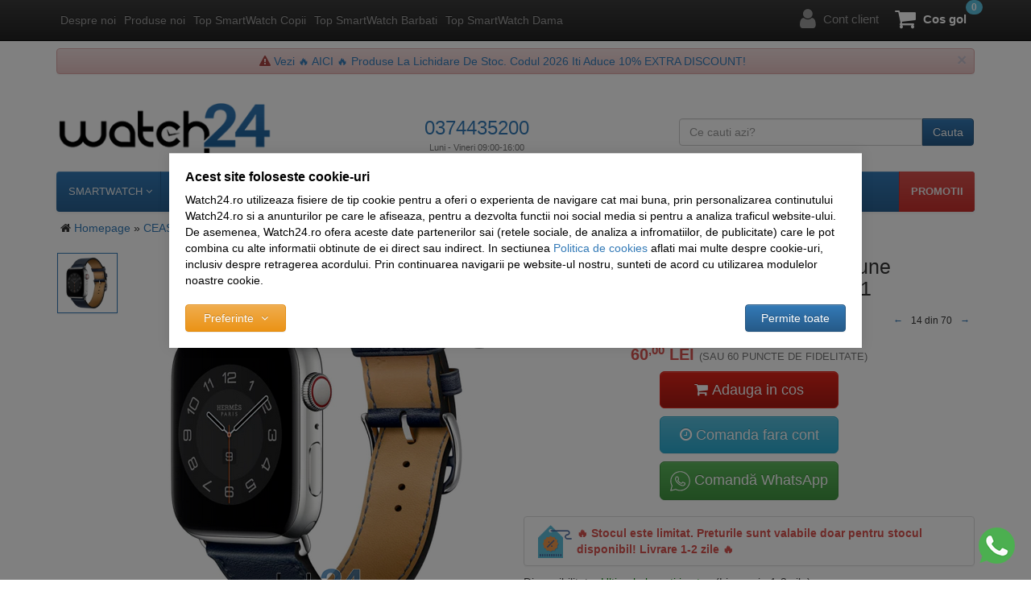

--- FILE ---
content_type: text/html; charset=UTF-8
request_url: https://www.watch24.ro/curele-smartwatch/smartech/8591-curea-compatibila-apple-watch-versiune-1-2-3-4-5-6-42-44mm-v8/
body_size: 18911
content:
<!DOCTYPE html> <html lang="ro"> <head prefix="og: http://ogp.me/ns# fb: http://ogp.me/ns/fb# product: http://ogp.me/ns/product#"> <meta charset="utf-8"> <meta http-equiv="X-UA-Compatible" content="IE=edge"> <meta name="viewport" content="width=device-width, initial-scale=1, maximum-scale=1, minimum-scale=1, user-scalable=no"> <title>Curea compatibila Apple Watch versiune 1/2/3/4/5/6 (42/44mm) V8 - Watch24.ro</title> <link rel="icon" href="https://cdn.watch24.ro/views/watch24/images/favicons/favicon.ico"> <link rel="canonical" href="https://www.watch24.ro/curele-smartwatch/smartech/8591-curea-compatibila-apple-watch-versiune-1-2-3-4-5-6-42-44mm-v8/"> <meta name="keywords" content="curea, compatibila, apple, watch, versiune, 42, 44mm, v8"> <meta name="description" content="Curea compatibila Apple Watch versiune 1/2/3/4/5/6 (42/44mm) V8 in categoria CURELE SMARTWATCH la Watch24.ro."> <script>
	let debugging = false;
	let is_ssl = (document.location.protocol == 'https:' ? true : false);
	let customerinfo = {
		id: '',
        	};
	let store_ssl_link = 'https://www.watch24.ro';
	let cookie_domain = '.watch24.ro';
	let cash_pickup_id = false;
	let store_link = 'https://www.watch24.ro';
	let has_triggered_send = false;
	let order_cookie_name = 'w1ckorder';
	let order_cookie_contents = new Object();
	let checkout_pickup_points_modal = false;
	let new_age_search_suggest = false;
	let search_frontend_provider = '';
				let checkout_email_optional = true;
	let shop_currency = 'RON';
	// layout
	let bs4 = false;
	let scroll_top_height = 55; // fixed nav
	let search_suggest_timeout = 500; // search-box typeahead
	let mega_menu_top = false;
	let menu_top = false;
</script> <script>
		function read_cookie(name) {
			return document.cookie.match('(^|;)\\s*' + name + '\\s*=\\s*([^;]+)')?.pop() || '';
		}

		let consent_params = new URLSearchParams(decodeURIComponent(read_cookie('cookies-consent')));
		function hasCookiesConsent(cookie_type) {
			let val = consent_params.get(cookie_type);
			return (val == 1 ? true : false);
		}
	</script> <meta name="maintenance-mode" content="off"> <meta name="twitter:card" content="summary_large_image"> <meta name="twitter:site" content=""> <meta name="twitter:creator" content=""> <meta name="twitter:title" content="Curea compatibila Apple Watch versiune 1/2/3/4/5/6 (42/44mm) V8"> <meta name="twitter:description" content=""> <meta name="twitter:image:src" content="https://cdn.watch24.ro/images/products/img1/8591/full/smartech-curea-compatibila-apple-watch-versiune-1-2-3-4-5-6-38-40mm-v8-17159.png"> <meta property="og:site_name" content="Watch24.ro"> <meta property="og:url" content="https://www.watch24.ro/curele-smartwatch/smartech/8591-curea-compatibila-apple-watch-versiune-1-2-3-4-5-6-42-44mm-v8/"> <meta property="og:title" content="Curea compatibila Apple Watch versiune 1/2/3/4/5/6 (42/44mm) V8"> <meta property="og:description" content=""> <meta property="og:image" content="https://cdn.watch24.ro/images/products/img1/8591/full/smartech-curea-compatibila-apple-watch-versiune-1-2-3-4-5-6-38-40mm-v8-17159.png"> <meta property="og:image:width" content="800" > <meta property="og:image:height" content="800" > <meta property="og:type" content="product"> <meta property="product:price:amount" content="60.00"> <meta property="product:price:currency" content="RON"> <meta property="fb:app_id" content="278249422579732"> <link rel="stylesheet" type="text/css" href="/views/watch24/styles/css/bootstrap.css?v=1768915571"> <link rel="stylesheet" type="text/css" href="/views/_default/styles/css/bs4-compat.css?v=1768915571"> <meta name="google-site-verification" content="zjH9l4Y7wOyerVLHS_RKvZzg7fj-qabyBw1ljq_RhhY"> <script>
				!function (w, d, t) {
				  w.TiktokAnalyticsObject=t;var ttq=w[t]=w[t]||[];ttq.methods=["page","track","identify","instances","debug","on","off","once","ready","alias","group","enableCookie","disableCookie"],ttq.setAndDefer=function(t,e){t[e]=function(){t.push([e].concat(Array.prototype.slice.call(arguments,0)))}};for(var i=0;i<ttq.methods.length;i++)ttq.setAndDefer(ttq,ttq.methods[i]);ttq.instance=function(t){for(var e=ttq._i[t]||[],n=0;n<ttq.methods.length;n++)ttq.setAndDefer(e,ttq.methods[n]);return e},ttq.load=function(e,n){var i="https://analytics.tiktok.com/i18n/pixel/events.js";ttq._i=ttq._i||{},ttq._i[e]=[],ttq._i[e]._u=i,ttq._t=ttq._t||{},ttq._t[e]=+new Date,ttq._o=ttq._o||{},ttq._o[e]=n||{};var o=document.createElement("script");o.type="text/javascript",o.async=!0,o.src=i+"?sdkid="+e+"&lib="+t;var a=document.getElementsByTagName("script")[0];a.parentNode.insertBefore(o,a)};

				  ttq.load('CFHNNOJC77U6VUESIMVG');
				  ttq.page();
				}(window, document, 'ttq');
			</script> <script>
			
			!function(f,b,e,v,n,t,s)
			{if(f.fbq)return;n=f.fbq=function(){n.callMethod?
			n.callMethod.apply(n,arguments):n.queue.push(arguments)};
			if(!f._fbq)f._fbq=n;n.push=n;n.loaded=!0;n.version='2.0';
			n.queue=[];t=b.createElement(e);t.async=!0;
			t.src=v;s=b.getElementsByTagName(e)[0];
			s.parentNode.insertBefore(t,s)}(window, document,'script',
			'https://connect.facebook.net/en_US/fbevents.js');
			

						fbq('consent', 'revoke');

						fbq('set', 'autoConfig', false, '2424961497601337');
			fbq('init', '2424961497601337');

			fbq('track', 'PageView');
			
								</script> <noscript><img height="1" width="1" style="display:none" src="https://www.facebook.com/tr?id=2424961497601337&ev=PageView&noscript=1"/></noscript> <script>
				var ev = {
											content_type: 'product',
						content_ids: ['8591'],
										value: '60.00',
					currency: 'RON',
					content_name: 'Curea compatibila Apple Watch versiune 1/2/3/4/5/6 (42/44mm) V8'
				};

				var evid = {
					eventID: '03eeb48e0baa7d05095fbefd4df89bb2'
				}

				fbq('track', 'ViewContent', ev, evid);

							</script> <meta name="facebook-domain-verification" content="xpmyq9r5ah0gyr96g8b02jeuq5p6rq"> <meta name="p:domain_verify" content="44bfcd7ebb5bf2a0b3b376f405657b2d"/> <script>
				(function(f, a, s, h, i, o, n) {f['GlamiTrackerObject'] = i;
				f[i]=f[i]||function(){(f[i].q=f[i].q||[]).push(arguments)};o=a.createElement(s),
				n=a.getElementsByTagName(s)[0];o.async=1;o.src=h;n.parentNode.insertBefore(o,n)
				})(window, document, 'script', '//www.glami.ro/js/compiled/pt.js', 'glami');

				glami('create', 'DC10E4295CA512C312EB01DB61047236', 'ro');
				glami('track', 'PageView');
			</script> <script>
				glami('track', 'ViewContent', {
					content_type: 'product',
					item_ids: ['8591'], // currently viewed product ID. Use the same ID as you use in the feed (ITEM_ID)
					product_names: ['Curea compatibila Apple Watch versiune 1/2/3/4/5/6 (42/44mm) V8'] // currently viewed product name. Use the same names as you use in the feed (PRODUCTNAME).
				});
			</script> <script async src="https://www.googletagmanager.com/gtag/js?id=GT-NGK28WRH"></script> <script>
                window.dataLayer = window.dataLayer || [];
                function gtag(){dataLayer.push(arguments);}
                gtag('js', new Date());
                gtag('config', 'GT-NGK28WRH');
            </script> </head> <body data-grid-size="xs" class="viewproduct"> <div id="fb-root"></div> <script>(function(d, s, id) {
		var js, fjs = d.getElementsByTagName(s)[0];
		if (d.getElementById(id)) return;
		js = d.createElement(s); js.id = id;
		js.src = "//connect.facebook.net/ro_RO/all.js#xfbml=1";
		js.async = true;
		js.defer = true;
		fjs.parentNode.insertBefore(js, fjs);
	}(document, 'script', 'facebook-jssdk'));</script> <nav id="top-nav" class="navbar navbar-inverse navbar-fixed-top"> <div class="container nobg"> <div class="navbar-header"> <button type="button" class="navbar-toggle collapsed pull-left" data-toggle="collapse" data-target="#navbar-categories" aria-expanded="false" aria-controls="navbar-categories"> <span class="sr-only">Afiseaza categoriile</span> <span class="fa fa-bars"></span> </button> <button type="button" class="nav-popover navbar-toggle collapsed" data-toggle="popover" data-target="#cart-content-wrapper" data-placement="bottom" data-title="Cosul de cumparaturi"> <span class="sr-only">Afiseaza cosul</span> <span class="fa fa-shopping-cart"></span> <span class="cart-count badge badge-up badge-info"></span> </button> <button type="button" class="nav-popover navbar-toggle collapsed" data-toggle="popover" data-target="#account-content-wrapper" data-placement="bottom" data-title="Contul tau"> <span class="sr-only">Afiseaza meniul utilizatorului</span> <span class="fa fa-user"></span> </button> <button type="button" class="navbar-toggle collapsed" data-toggle="collapse" data-target="#navbar-menu" aria-expanded="false" aria-controls="navbar-menu"> <span class="sr-only">Afiseaza meniul</span> <span class="fa fa-question-circle"></span> </button> <button type="button" class="wishlist-button navbar-toggle hidden" onclick="window.location='/wishlist/g/'"> <i class="fa fa-heart"></i> </button> </div> <div id="navbar-menu" class="navbar-collapse collapse navbar-left"> <ul class="nav navbar-nav"> <li><a href="/info/despre-watch24-ro/despre-noi/" target="_self">Despre noi</a></li> <li><a href="/noutati/" target="_self">Produse noi</a></li> <li><a href="/top-smartwatch-copii/" target="_self">Top SmartWatch Copii</a></li> <li><a href="/top-smartwatch-barbati/" target="_self">Top SmartWatch Barbati</a></li> <li><a href="/top-smartwatch-dama/" target="_self">Top SmartWatch Dama</a></li> </ul> </div> <div class="navbar-collapse collapse navbar-right"> <ul class="nav navbar-nav"> <li class="wishlist-button hidden"> <button type="button" class="btn btn-default btn-circle navbar-btn" onclick="window.location='/wishlist/g/'" title="Vezi wishlist" data-toggle="tooltip" data-placement="bottom"> <i class="fa fa-heart"></i> </button> </li> <li> <a href="javascript:void(0);" class="nav-popover" data-toggle="popover" data-target="#account-content-wrapper" data-placement="bottom" data-title="Contul tau"> <span class="fa fa-user" aria-hidden="true"></span> <span class="hidden-sm">
										Cont client									</span> </a> </li> <li id="navbar-cart"> <a href="javascript:void(0);" class="nav-popover" data-toggle="popover" data-target="#cart-content-wrapper" data-placement="bottom" data-title="Cosul de cumparaturi"> <span class="fa fa-shopping-cart"></span> <span class="cart-value">Cos gol</span> <span class="cart-count badge badge-up badge-info">0</span> </a> </li> </ul> </div> </div> </nav> <div class="content-wrapper"> <noscript> <div class="container"> <div class="alert alert-danger pad5" role="alert"> <i class="fa fa-exclamation-triangle"></i>
				Trebuie sa aveti JavaScript activat in browser-ul dvs. pentru a putea folosi toate functionalitatile acestui site.			</div> </div> </noscript> <div class="container"> <div id="alert-contact-comments" class="alert alert-danger alert-dismissible fade in pad5 text-center" role="alert" data-hide-days="1"> <i class="fa fa-exclamation-triangle"></i> <a href="https://www.watch24.ro/lichidare-de-stoc/">Vezi 🔥 AICI 🔥 Produse La Lichidare De Stoc. Codul 2026 Iti Aduce 10% EXTRA DISCOUNT!

					<button type="button" class="close" data-dismiss="alert" aria-label="Inchide"> <span aria-hidden="true">&times;</span> </button> </div> </div> <div class="container"> <header id="header-content"> <div class="row"> <div class="logo col-xs-6 col-sm-4 col-md-3"> <a href="https://www.watch24.ro" title="Watch24.ro - Magazin online cu ceasuri originale, ceasuri barbatesti, ceasuri dama, smartwatch, bratari fitness, smartwatch pentru copii cu gps"> <img class="img-responsive" src="/views/watch24/images/layout/logo.png" alt="Watch24.ro"> </a> </div> <div class="contact col-xs-6 col-sm-4 col-md-5 text-center"> <div class="phone"> <div class="number"> <a href="tel:0374435200">
												0374435200					</a> </div> <div class="schedule">
					Luni - Vineri 09:00-16:00				</div> </div> </div> <div class="search text-right col-xs-12 col-sm-4 col-md-4"> <form action="/search/" id="search_form" method="get" class="form-horizontal"> <i class="fa fa-spinner fa-spin hidden"></i> <div class="input-group"> <input type="text" name="q" id="search-box" class="form-control" placeholder="Ce cauti azi?" accesskey="s" value="" autocomplete="off"> <span class="input-group-btn"> <button type="submit" class="btn btn-primary">Cauta</button> </span> </div> </form> </div> </div> </header> </div> <div class="container"> <nav id="navbar-categories" class="navbar-full-xs yamm navbar navbar-default collapse navbar-collapse"> <button class="close-menu btn btn-success visible-xs pull-right" data-toggle="collapse" data-target="#navbar-categories"> <i class="fa fa-times"></i>
					Inchide meniul				</button> <h3 class="visible-xs">Categorii</h3> <ul class="nav navbar-nav"> <li class=" dropdown yamm-fw"> <a class="dropdown-toggle" data-toggle="dropdown" role="button" aria-expanded="false" href="https://www.watch24.ro/smartwatch/" title="SMARTWATCH">
				 SMARTWATCH 					<i class="fa fa-angle-down"></i> </a> <div class="dropdown-menu row" role="menu"> <div class="col-sm-12"> <ul class="nav columns"> <li> <a href="https://www.watch24.ro/smartwatch/">
													TOATE
																									</a> </li> <li> <a href="https://www.watch24.ro/smartwatch/filtre/functii-speciale-glucometru-da/">
													SmartWatch cu Glucometru 🔥
																									</a> </li> <li> <a href="https://www.watch24.ro/smartwatch-dama/">
													SmartWatch Dama
																									</a> </li> <li> <a href="https://www.watch24.ro/smartwatch-barbatesti/">
													SmartWatch Barbati
																									</a> </li> <li> <a href="https://www.watch24.ro/smartwatch-pentru-copii/">
													SmartWatch pentru Copii
																									</a> </li> <li> <a href="https://www.watch24.ro/smartwatch-cu-sim/">
													SmartWatch cu SIM
																									</a> </li> <li> <a href="https://www.watch24.ro/smartwatch/filtre/functii-speciale-ekg-ecg---electrocardiograma-da/">
													SmartWatch cu EKG
																									</a> </li> <li> <a href="https://www.watch24.ro/smartwatch-copii-compatibil-digi/">
													SmartWatch compatibil DIGI
																									</a> </li> <li> <a href="https://www.watch24.ro/smartwatch/filtre/functii-speciale-apel-bluetooth-da/">
													SmartWatch cu Apel Bluetooth 🔊
																									</a> </li> <li> <a href="https://www.watch24.ro/bratari-fitness/">
													Bratari Fitness
																									</a> </li> </ul> </div> </div> </li> <li class=" dropdown yamm-fw"> <a class="dropdown-toggle" data-toggle="dropdown" role="button" aria-expanded="false" href="https://www.watch24.ro/produse-top/" title="🔥 PRODUSE TOP 🔥">
				 🔥 PRODUSE TOP 🔥 					<i class="fa fa-angle-down"></i> </a> <div class="dropdown-menu row" role="menu"> <div class="col-sm-12"> <ul class="nav columns"> <li> <a href="https://www.watch24.ro/pentru-casa/">
													PENTRU CASA 🏠
																									</a> </li> <li> <a href="https://www.watch24.ro/organizare-si-depozitare/">
													ORGANIZARE SI DEPOZITARE 🗃️🍱
																									</a> </li> <li> <a href="https://www.watch24.ro/curatenie/">
													CURATENIE 🧽🗑️
																									</a> </li> <li> <a href="https://www.watch24.ro/difuzoare-aromaterapie/">
													AROMATERAPIE 🧘🪷
																									</a> </li> <li> <a href="https://www.watch24.ro/ingrijire-personala/">
													INGRIJIRE PERSONALA 💆🛁
																									</a> </li> <li> <a href="https://www.watch24.ro/pentru-copii/">
													PENTRU COPII 👶👧
																									</a> </li> <li> <a href="https://www.watch24.ro/gadgeturi/">
													GADGETURI 🤳🎧
																									</a> </li> <li> <a href="https://www.watch24.ro/accesorii-masina/">
													PENTRU MASINA 🛞🚘
																									</a> </li> <li> <a href="https://www.watch24.ro/pentru-animale/">
													PENTRU ANIMALE 🐈🐩
																									</a> </li> <li> <a href="https://www.watch24.ro/accesorii-gradina/">
													GRADINA 🌹🌼
																									</a> </li> </ul> </div> </div> </li> <li class=" dropdown yamm-fw"> <a class="dropdown-toggle" data-toggle="dropdown" role="button" aria-expanded="false" href="https://www.watch24.ro/bijuterii-inox/" title="BIJUTERII">
				 BIJUTERII 					<i class="fa fa-angle-down"></i> </a> <div class="dropdown-menu row" role="menu"> <div class="col-sm-12"> <ul class="nav columns"> <li> <a href="https://www.watch24.ro/bijuterii/">
													Bijuterii Inox
																									</a> </li> <li> <a href="https://www.watch24.ro/bratari/" title="Bratari"> <span>&rsaquo; Bratari</span> </a> </li> <li> <a href="https://www.watch24.ro/coliere/" title="Coliere"> <span>&rsaquo; Coliere</span> </a> </li> <li> <a href="https://www.watch24.ro/cercei/" title="Cercei"> <span>&rsaquo; Cercei</span> </a> </li> </ul> </div> </div> </li> <li class=" dropdown yamm-fw"> <a class="dropdown-toggle" data-toggle="dropdown" role="button" aria-expanded="false" href="https://www.watch24.ro/ceasuri-de-mana/" title="CEASURI">
				 CEASURI 					<i class="fa fa-angle-down"></i> </a> <div class="dropdown-menu row" role="menu"> <div class="col-sm-12"> <ul class="nav columns"> <li> <a href="https://www.watch24.ro/ceasuri-dama/">
													CEASURI DAMA
																									</a> </li> <li> <a href="https://www.watch24.ro/ceasuri-barbatesti/">
													CEASURI BARBATESTI
																									</a> </li> <li> <a href="https://www.watch24.ro/curele-smartwatch/">
													CURELE SMARTWATCH
																									</a> </li> </ul> </div> </div> </li> <li class=" dropdown yamm-fw"> <a href="https://www.watch24.ro/resigilate/" title="Resigilate">
			Resigilate		</a> </li> </ul> <ul class="nav navbar-nav pull-right hidden-xs"> <li class="promos text-uppercase"> <a href="https://www.watch24.ro/promotii/" class="text-bold" title="Promotii">
			Promotii		</a> </li> </ul> </nav> </div> <div class="container"> <div class="breadcrumb"> <i class="fa fa-home"></i> <a href="https://www.watch24.ro/">Homepage</a>&nbsp;&raquo;&nbsp;<a href='/ceasuri-de-mana/'>CEASURI</a>&nbsp;&raquo;&nbsp;<a href='/curele-smartwatch/'>CURELE SMARTWATCH</a>&nbsp;&raquo;&nbsp;Curea compatibila Apple Watch versiune 1/2/3/4/5/6 (42/44mm) V8
	</div> <div class="row"> <div class="col-xs-12"> <div class="clearfix"></div> <div class="product-details"> <div class="row"> <div class="name col-xs-12 col-sm-6 pull-right"> <div class="pull-left"> <h1>
					Curea compatibila Apple Watch versiune 1/2/3/4/5/6 (42/44mm) V8 - COD: 8591
				</h1> </div> </div> <div class="col-xs-12 col-sm-6"> <div id="gallery-carousel" class="carousel slide" data-ride="carousel" data-interval="false"> <div class="row"> <div class="thumbnail-img col-xs-2 hidden-xs"> <ol class="carousel-indicators"> <li class="active" data-target="#gallery-carousel" data-slide-to="0" data-slide-id="17159" data-slide-enum_id="" data-slide-enum_value="" data-slide-char_id=""> <a href="#" class="thumbnail active"> <img class="img-responsive" src="https://cdn.watch24.ro/images/products/img1/8591/gallery/smartech-curea-compatibila-apple-watch-versiune-1-2-3-4-5-6-38-40mm-v8-17159.png" alt="Curea compatibila Apple Watch versiune 1/2/3/4/5/6 (42/44mm) V8"> </a> </li> </ol> </div> <div class="full-img col-xs-12 col-sm-10"> <button type="button" class="hidden-xs wishlist btn btn-circle  btn-lg" onclick="toggleWishlist(this,8591,'' );" title="Adauga in Favorite" data-toggle="tooltip"> <i class="fa fa-heart"></i> <i class="fa fa-check"></i> <i class="fa fa-spinner fa-spin"></i> </button> <button type="button" id="compare_product_8591" class="hidden-xs compare btn btn-circle btn-lg" onclick="toggleCompareProduct(8591, 89, this);" title="Adauga in lista de comparatie" data-toggle="tooltip"> <i class="fa fa-balance-scale"></i> <i class="fa fa-check"></i> <i class="fa fa-spinner fa-spin"></i> </button> <div class="product-icons custom"> </div> <div class="product-icons"> </div> <div class="carousel-inner" role="listbox"> <div class="item active" data-slide-id="17159" data-slide-enum_id="" data-slide-enum_value="" data-slide-char_id=""> <a href="https://cdn.watch24.ro/images/products/img1/8591/full/smartech-curea-compatibila-apple-watch-versiune-1-2-3-4-5-6-38-40mm-v8-17159.png" class="jqzoom" onclick="constructModal('/galerie-imagini/8591/17159/', 'Galerie imagini' ,'Curea compatibila Apple Watch versiune 1/2/3/4/5/6 (42/44mm) V8', '')"> <img class="img-responsive" src="https://cdn.watch24.ro/images/products/img1/8591/normal/smartech-curea-compatibila-apple-watch-versiune-1-2-3-4-5-6-38-40mm-v8-17159.png" alt="Curea compatibila Apple Watch versiune 1/2/3/4/5/6 (42/44mm) V8" title="Curea compatibila Apple Watch versiune 1/2/3/4/5/6 (42/44mm) V8"> </a> </div> </div> <div class="custom-category-text">CUREA DE SCHIMB</div> </div> </div> </div> <div class="visible-xs"> <div class="carousel-block hpad-0 col-xs-12"> <div id="thumbnail-carousel" class="carousel slide hpad-0" data-ride="carousel" data-interval="false"> <div class="carousel-inner"> <div class="active item"> <div class="row"> <div class="col-xs-2"> <div class="thumbnail item active" data-target="#gallery-carousel" data-slide-to="0" data-slide-id="000"> <a href="#"> <img class="img-responsive" src="https://cdn.watch24.ro/images/products/img1/8591/gallery/smartech-curea-compatibila-apple-watch-versiune-1-2-3-4-5-6-38-40mm-v8-17159.png" alt="Curea compatibila Apple Watch versiune 1/2/3/4/5/6 (42/44mm) V8"> </a> </div> </div> </div> </div> </div> </div> </div> <div class="clearfix"></div></div> <p class="availability visible-xs pull-left">
		Disponibilitate:
		<abbr class="instock" title="Produsul este in stocul nostru. Livrare in termenul precizat." data-toggle="tooltip">
			Ultimele bucati  in stoc
		</abbr>
					(Livrare in 1-2 zile)
			</p> <p class="delivery visible-xs pull-left"> <i class="fa fa-truck"></i> <span>
					Cost livrare:
											17,00 lei
									</span> <span class="free-shipping">(Livrare gratuita in tara pentru comenzile de peste <strong>300,00 lei</strong>)</span> </p> <ul class="socials-group list-unstyled list-inline pull-right"> <li> <strong>Distribuie pe:</strong> </li> <li> <button type="button" class="btn btn-circle btn-default facebook" onclick="window.open('https://www.facebook.com/sharer/sharer.php?u=https%3A%2F%2Fwww.watch24.ro%2Fcurele-smartwatch%2Fsmartech%2F8591-curea-compatibila-apple-watch-versiune-1-2-3-4-5-6-42-44mm-v8%2F', 'Share pe Facebook', 'width=600, height=400, resizable=yes');" title="Share pe Facebook" data-toggle="tooltip"> <i class="fa fa-facebook"></i> </button> </li> <li> <button type="button" class="btn btn-circle btn-default twitter" onclick="window.open('https://twitter.com/intent/tweet?source=webclient&amp;url=https%3A%2F%2Fwww.watch24.ro%2Fcurele-smartwatch%2Fsmartech%2F8591-curea-compatibila-apple-watch-versiune-1-2-3-4-5-6-42-44mm-v8%2F&amp;text=Curea+compatibila+Apple+Watch+versiune+1%2F2%2F3%2F4%2F5%2F6+%2842%2F44mm%29+V8', 'Share pe Twitter', 'width=600, height=400, resizable=yes');" title="Share pe Twitter" data-toggle="tooltip"> <i class="fa fa-twitter"></i> </button> </li> <li> <button type="button" class="btn btn-circle btn-default pinterest" onclick="window.open('https://www.pinterest.com/pin/create/button/?url=https%3A%2F%2Fwww.watch24.ro%2Fcurele-smartwatch%2Fsmartech%2F8591-curea-compatibila-apple-watch-versiune-1-2-3-4-5-6-42-44mm-v8%2F&amp;media=https%3A%2F%2Fcdn.watch24.ro%2Fimages%2Fproducts%2Fimg1%2F8591%2Ffull%2Fsmartech-curea-compatibila-apple-watch-versiune-1-2-3-4-5-6-38-40mm-v8-17159.png&amp;description=Curea+compatibila+Apple+Watch+versiune+1%2F2%2F3%2F4%2F5%2F6+%2842%2F44mm%29+V8', 'Share pe Pinterest', 'width=600, height=400, resizable=yes');" title="Share pe Pinterest" data-toggle="tooltip"> <i class="fa fa-pinterest"></i> </button> </li> <li> <button type="button" class="btn btn-circle btn-default email" onclick="constructModal('/anunta-un-prieten/8591/', 'Trimite pe email', 'Curea compatibila Apple Watch versiune 1/2/3/4/5/6 (42/44mm) V8', '');" title="Trimite pe email" data-toggle="tooltip"> <i class="fa fa-envelope"></i> </button> </li> </ul> <div class="clearfix"></div> </div> <div> <div class="col-xs-12 col-sm-6"> <ul class="prev-next list-unstyled list-inline pull-right"> <li> <a class="btn btn-xs" href="https://www.watch24.ro/curele-smartwatch/smartech/8537-curea-silicon-compatibila-apple-watch-versiune-1-2-3-4-5-6-38-40-v11/" aria-label="Produsul anterior"> <span aria-hidden="true">&larr;</span> </a> </li> <li class="small">
			14 din 70
		</li> <li> <a class="btn btn-xs" href="https://www.watch24.ro/curele-smartwatch/smartech/8633-curea-compatibila-apple-watch-versiune-1-2-3-4-5-6-42-44mm-v15/" aria-label="Produsul urmator"> <span aria-hidden="true">&rarr;</span> </a> </li> </ul> <div class="clearfix"></div> <form action="https://www.watch24.ro/shopping/add-to-cart/?is_ajax=1" id="add_main_product_8591" method="post" class="form-inline"> <input type="hidden" name="product-8591" value="1"> <div class="price-box text-center"> <h3 class="price-value">
																	60<sup>,00</sup> lei
								
															<small> <span class="hidden-xs hidden-sm">(sau 60 puncte de fidelitate)</span> </small> </h3> <div class="alert product-hightlights visible-xs margin-top-sm margin-bottom-sm"> <div class="clearfix"> <span class="text-content"><span class="first">🔥 Stocul este limitat. Preturile sunt valabile doar pentru stocul disponibil! Livrare 1-2 zile 🔥</span><br/></span> </div> </div> </div> <fieldset> <div class="action-buttons margin-bottom-sm"> <div class="row margin-bottom-sm"> <div class="add col-xs-12 col-sm-7 col-lg-5 col-centered"> <button type="button" class="btn btn-primary btn-block btn-lg btn-custom" id="addtocart_button" onclick="ecAddToCart(8591, 60.00, 1); checkChosenProperties('add_main_product_8591', 1);"> <i class="fa fa-shopping-cart"></i> <i class="fa fa-spinner fa-spin"></i>
										Adauga in cos									</button> </div> </div> <div class="row"> <div class="col-xs-12 col-sm-7 col-lg-5 col-centered"> <button type="button" class="btn btn-info btn-block btn-lg" onclick="quickOrder('quickorder_product', 8591);" title="Comanda rapid doar acest produs" data-toggle="tooltip"> <i class="fa fa-clock-o"></i>
										Comanda fara cont									</button> </div> </div> <div class="row"> <div class="col-xs-12 col-sm-7 col-lg-5 col-centered whatsapp-order margin-top-sm"> <a class="contact-buttons btn btn-success btn-lg" href="https://api.whatsapp.com/send?phone=+40374435200&text=Bună ziua,%20vreau%20să%20comand%20acest%20produs:%20Curea compatibila Apple Watch versiune 1/2/3/4/5/6 (42/44mm) V8%20https://www.watch24.ro/curele-smartwatch/smartech/8591-curea-compatibila-apple-watch-versiune-1-2-3-4-5-6-42-44mm-v8/" target="_blank"> <img src="/views/watch24/images/order-whatsapp.svg"> <span>Comandă WhatsApp</span> </a> </div> </div> </div> <div class="addtocart_result alert alert-success alert-dismissible hidden pad5">
					Produsul a fost adaugat.					<a href="/shopping/checkout/">Vezi cosul</a> <button type="button" class="close" data-dismiss="alert"> <span aria-hidden="true">&times;</span> </button> </div> </fieldset> </form> </div> <div class="col-xs-12 col-sm-12 col-md-6 pull-right"> <div class="alert product-hightlights hidden-xs margin-top-sm margin-bottom-sm"> <div class="clearfix"> <span class="text-content"><span class="first">🔥 Stocul este limitat. Preturile sunt valabile doar pentru stocul disponibil! Livrare 1-2 zile 🔥</span><br/></span> </div> </div> <p class="availability hidden-xs">
			Disponibilitate:
							<abbr class="instock" title="Produsul este in stocul nostru. Livrare in termenul precizat." data-toggle="tooltip">
					Ultimele bucati  in stoc
				</abbr>
									(Livrare in 1-2 zile)
									</p> <p class="delivery hidden-xs"> <i class="fa fa-truck"></i> <span>
						Cost livrare:
													17,00 lei
											</span> <span class="free-shipping">(Livrare gratuita in tara pentru comenzile de peste <strong>300,00 lei</strong>)</span> </p> <p class="hidden-xs margin-top-sm margin-bottom-md"> <strong>Primesti 3 puncte de fidelitate.</strong> <a href="https://www.watch24.ro/info/despre-watch24-ro/regulament-puncte-fidelitate-si-vouchere/" target="_blank">Vezi detalii</a>.
		</p> <div class="action-links text-center row"> <div class="col-xs-12 col-sm-4 col-md-6 col-lg-5"> <button type="button" class="btn btn-default btn-sm btn-block" onclick="constructModal('/asistenta-clienti/?department=1&amp;product_id=8591&amp;source=product_info', 'Formular contact', 'Curea compatibila Apple Watch versiune 1/2/3/4/5/6 (42/44mm) V8', '');"> <i class="fa fa-envelope"></i>
				Cere informatii despre produs			</button> </div> </div> <ul class="socials list-unstyled list-inline"> <li> <div class="fb-like" data-href="https://www.watch24.ro/curele-smartwatch/smartech/8591-curea-compatibila-apple-watch-versiune-1-2-3-4-5-6-42-44mm-v8/" data-send="true" data-width="170" data-show-faces="false" data-layout="button_count"></div> </li> <li> <a href="https://pinterest.com/pin/create/button/?url=https%3A%2F%2Fwww.watch24.ro%2Fcurele-smartwatch%2Fsmartech%2F8591-curea-compatibila-apple-watch-versiune-1-2-3-4-5-6-42-44mm-v8%2F&amp;media=https%3A%2F%2Fcdn.watch24.ro%2Fimages%2Fproducts%2Fimg1%2F8591%2Ffull%2Fsmartech-curea-compatibila-apple-watch-versiune-1-2-3-4-5-6-38-40mm-v8-17159.png&amp;description=" rel="nofollow" class="pin-it-button" count-layout="horizontal"><img border="0" src="//assets.pinterest.com/images/PinExt.png" title="Pin It"></a> <script type="text/javascript" async src="//assets.pinterest.com/js/pinit.js"></script> </li> <li> <a href="https://twitter.com/share" rel="nofollow" class="twitter-share-button" data-via="">Tweet</a> <script>!function(d,s,id){var js,fjs=d.getElementsByTagName(s)[0];if(!d.getElementById(id)){js=d.createElement(s);js.id=id;js.src="//platform.twitter.com/widgets.js";fjs.parentNode.insertBefore(js,fjs);}}(document,"script","twitter-wjs");</script> </li> <li> <div class="g-plusone" data-size="medium"></div> <script>
				
					(function () {
						var po = document.createElement('script');
						po.type = 'text/javascript';
						po.async = true;
						po.src = 'https://apis.google.com/js/plusone.js';
						var s = document.getElementsByTagName('script')[0];
						s.parentNode.insertBefore(po, s);
					})();
				
			</script> </li> </ul> <div class="margin-bottom-md hidden-xs"> <h4><strong>Castiga un voucher de 10 lei!</strong></h4> <a href="https://www.watch24.ro/incarca-foto/8591/">Incarca o fotografie</a> cu tine purtand Curea compatibila Apple Watch versiune 1/2/3/4/5/6 (42/44mm) V8 si primesti garantat un <strong>voucher de 10 lei</strong>.
			<a href="https://www.watch24.ro/fotografii-clienti/">Vezi fotografiile incarcate de clientii Watch24.ro.</a> </div> <div class="margin-bottom-sm text-center hidden-xs"> <h4>Ai cumparat sau primit acest produs? Spune si altora parerea ta.</h4> <button class="btn btn-primary btn-lg" onclick="constructModal('/comentarii/8591/', 'Scrie un comentariu', 'Curea compatibila Apple Watch versiune 1/2/3/4/5/6 (42/44mm) V8', '');"> <i class="fa fa-comment"></i>
				Scrie un comentariu			</button> </div> </div> <div class="col-xs-12 col-md-6"> <div class="row"> </div> </div> </div> </div> <div class="row"> <div class="col-xs-12"> <hr> <div class="product-description" id="long-desc"> <div class="margin-bottom-md visible-xs"> <h4><strong>Castiga un voucher de 10 lei!</strong></h4> <a href="https://www.watch24.ro/incarca-foto/8591/">Incarca o fotografie</a> cu tine purtand Curea compatibila Apple Watch versiune 1/2/3/4/5/6 (42/44mm) V8 si primesti garantat un <strong>voucher de 10 lei</strong>.
			<a href="https://www.watch24.ro/fotografii-clienti/">Vezi fotografiile incarcate de clientii Watch24.ro.</a> </div> <div class="margin-bottom-sm text-center visible-xs"> <h4>Ai cumparat sau primit acest produs? Spune si altora parerea ta.</h4> <button class="btn btn-primary btn-lg" onclick="constructModal('/comentarii/8591/', 'Scrie un comentariu', 'Curea compatibila Apple Watch versiune 1/2/3/4/5/6 (42/44mm) V8', '');"> <i class="fa fa-comment"></i>
				Scrie un comentariu			</button> </div> <p>
			Produsul este nou si comercializat in ambalajul original al producatorului. Watch24.ro garanteaza ca produsul achizitionat este conform cu fotografia prezentata.			<strong>Nuanta, tonul si intensitatea culorii pot varia in functie de monitor.</strong> </p> <p>
		Cod produs: #8591 |
		Cod producator:
		<span>SMARTECH PIE42/44-V8</span> </p> </div> <hr> <div class="comments" id="comments"> </div> <div class="clearfix"></div> <hr> <div class="carousel-block"> <div class="controls pull-right"> <a class="left btn btn-secondary btn-default fa fa-chevron-left" href="#carousel_1" data-slide="prev"></a> <a class="right btn btn-secondary btn-default fa fa-chevron-right" href="#carousel_1" data-slide="next"></a> </div> <h3>Top vanzari</h3> <div id="carousel_1" class="carousel slide" data-ride="carousel" data-interval="false"> <div class="carousel-inner"> <div class="item active"> <div class="row"> <div class="col-xs-6 col-sm-3"> <div class="col-item thumbnail p-2"> <div class="photo"> <a href="https://www.watch24.ro/curele-smartwatch/generic/7811-curea-de-schimb-pentru-smartwatch-s96/"> <img src="https://cdn.watch24.ro/images/products/img1/7811/thumbnails/generic-curea-de-schimb-pentru-smartwatch-s96-19823.jpg" class="img-responsive" alt="Curea de schimb pentru SmartWatch S96"> </a> <button type="button" class="hidden-xs wishlist btn btn-circle " onclick="toggleWishlist(this,7811,'' );" title="Adauga in Favorite" data-toggle="tooltip"> <i class="fa fa-heart"></i> <i class="fa fa-check"></i> <i class="fa fa-spinner fa-spin"></i> </button> <button type="button" id="compare_product_7811" class="hidden-xs compare btn btn-circle" onclick="toggleCompareProduct(7811, 89, this);" title="Adauga in lista de comparatie" data-toggle="tooltip"> <i class="fa fa-balance-scale"></i> <i class="fa fa-check"></i> <i class="fa fa-spinner fa-spin"></i> </button> <div class="product-icons custom"> </div> <div class="product-icons"> </div> <button type="button" class="preview btn" onclick="constructModal('/ajax/shopping/cartmodal?pid=7811', 'Previzualizare produs', 'Curea de schimb pentru SmartWatch S96', '')">
										Previzualizeaza									</button> </div> <div class="info"> <div class="row"> <h5 class="name hidden-xs col-xs-12">
																							Curea de schimb pentru SmartWatch S96
											
                                            										</h5> <div class="price col-xs-12 col-md-6">
																																																				30<sup>,00</sup> lei
																																				</div> <div class="rating hidden-xs col-md-6 text-right"> <span class="rating-bar"></span> </div> </div> <div class="clearfix"></div> </div> </div> </div> <div class="col-xs-6 col-sm-3"> <div class="col-item thumbnail p-2"> <div class="photo"> <a href="https://www.watch24.ro/curele-smartwatch/smartech/8126-curea-compatibila-apple-watch-versiune-1-2-3-4-5-6-38-40mm-v3/"> <img src="https://cdn.watch24.ro/images/products/img1/8126/thumbnails/smartech-curea-compatibila-apple-watch-versiune-1-2-3-4-5-6-38-40mm-v3-16745.jpg" class="img-responsive" alt="Curea compatibila Apple Watch versiune 1/2/3/4/5/6 (38/40mm) V3"> </a> <button type="button" class="hidden-xs wishlist btn btn-circle " onclick="toggleWishlist(this,8126,'' );" title="Adauga in Favorite" data-toggle="tooltip"> <i class="fa fa-heart"></i> <i class="fa fa-check"></i> <i class="fa fa-spinner fa-spin"></i> </button> <button type="button" id="compare_product_8126" class="hidden-xs compare btn btn-circle" onclick="toggleCompareProduct(8126, 89, this);" title="Adauga in lista de comparatie" data-toggle="tooltip"> <i class="fa fa-balance-scale"></i> <i class="fa fa-check"></i> <i class="fa fa-spinner fa-spin"></i> </button> <div class="product-icons custom"> </div> <div class="product-icons"> </div> <button type="button" class="preview btn" onclick="constructModal('/ajax/shopping/cartmodal?pid=8126', 'Previzualizare produs', 'Curea compatibila Apple Watch versiune 1/2/3/4/5/6 (38/40mm) V3', '')">
										Previzualizeaza									</button> </div> <div class="info"> <div class="row"> <h5 class="name hidden-xs col-xs-12">
																							Curea compatibila Apple Watch versiune 1/2/3/4/5/6 (38/40mm) V3
											
                                            										</h5> <div class="price col-xs-12 col-md-6">
																																																				60<sup>,00</sup> lei
																																				</div> <div class="rating hidden-xs col-md-6 text-right"> <span class="rating-bar"></span> </div> </div> <div class="clearfix"></div> </div> </div> </div> <div class="col-xs-6 col-sm-3"> <div class="col-item thumbnail p-2"> <div class="photo"> <a href="https://www.watch24.ro/curele-smartwatch/smartech/8627-curea-compatibila-apple-watch-versiune-1-2-3-4-5-6-42-44mm-v14/"> <img src="https://cdn.watch24.ro/images/products/img1/8627/thumbnails/smartech-curea-compatibila-apple-watch-versiune-1-2-3-4-5-6-38-40mm-v14-17201.png" class="img-responsive" alt="Curea compatibila Apple Watch versiune 1/2/3/4/5/6 (42/44mm) V14"> </a> <button type="button" class="hidden-xs wishlist btn btn-circle " onclick="toggleWishlist(this,8627,'' );" title="Adauga in Favorite" data-toggle="tooltip"> <i class="fa fa-heart"></i> <i class="fa fa-check"></i> <i class="fa fa-spinner fa-spin"></i> </button> <button type="button" id="compare_product_8627" class="hidden-xs compare btn btn-circle" onclick="toggleCompareProduct(8627, 89, this);" title="Adauga in lista de comparatie" data-toggle="tooltip"> <i class="fa fa-balance-scale"></i> <i class="fa fa-check"></i> <i class="fa fa-spinner fa-spin"></i> </button> <div class="product-icons custom"> </div> <div class="product-icons"> </div> <button type="button" class="preview btn" onclick="constructModal('/ajax/shopping/cartmodal?pid=8627', 'Previzualizare produs', 'Curea compatibila Apple Watch versiune 1/2/3/4/5/6 (42/44mm) V14', '')">
										Previzualizeaza									</button> </div> <div class="info"> <div class="row"> <h5 class="name hidden-xs col-xs-12">
																							Curea compatibila Apple Watch versiune 1/2/3/4/5/6 (42/44mm) V14
											
                                            										</h5> <div class="price col-xs-12 col-md-6">
																																																				60<sup>,00</sup> lei
																																				</div> <div class="rating hidden-xs col-md-6 text-right"> <span class="rating-bar"></span> </div> </div> <div class="clearfix"></div> </div> </div> </div> <div class="col-xs-6 col-sm-3"> <div class="col-item thumbnail p-2"> <div class="photo"> <a href="https://www.watch24.ro/curele-smartwatch/smartech/8597-curea-compatibila-apple-watch-versiune-1-2-3-4-5-6-42-44mm-v9/"> <img src="https://cdn.watch24.ro/images/products/img1/8597/thumbnails/smartech-curea-compatibila-apple-watch-versiune-1-2-3-4-5-6-38-40mm-v9-17165.jpg" class="img-responsive" alt="Curea compatibila Apple Watch versiune 1/2/3/4/5/6 (42/44mm) V9"> </a> <button type="button" class="hidden-xs wishlist btn btn-circle " onclick="toggleWishlist(this,8597,'' );" title="Adauga in Favorite" data-toggle="tooltip"> <i class="fa fa-heart"></i> <i class="fa fa-check"></i> <i class="fa fa-spinner fa-spin"></i> </button> <button type="button" id="compare_product_8597" class="hidden-xs compare btn btn-circle" onclick="toggleCompareProduct(8597, 89, this);" title="Adauga in lista de comparatie" data-toggle="tooltip"> <i class="fa fa-balance-scale"></i> <i class="fa fa-check"></i> <i class="fa fa-spinner fa-spin"></i> </button> <div class="product-icons custom"> </div> <div class="product-icons"> </div> <button type="button" class="preview btn" onclick="constructModal('/ajax/shopping/cartmodal?pid=8597', 'Previzualizare produs', 'Curea compatibila Apple Watch versiune 1/2/3/4/5/6 (42/44mm) V9', '')">
										Previzualizeaza									</button> </div> <div class="info"> <div class="row"> <h5 class="name hidden-xs col-xs-12">
																							Curea compatibila Apple Watch versiune 1/2/3/4/5/6 (42/44mm) V9
											
                                            										</h5> <div class="price col-xs-12 col-md-6">
																																																				60<sup>,00</sup> lei
																																				</div> <div class="rating hidden-xs col-md-6 text-right"> <span class="rating-bar"></span> </div> </div> <div class="clearfix"></div> </div> </div> </div> </div> </div> <div class="item"> <div class="row"> <div class="col-xs-6 col-sm-3"> <div class="col-item thumbnail p-2"> <div class="photo"> <a href="https://www.watch24.ro/curele-smartwatch/smartech/8387-curea-compatibila-apple-watch-versiune-1-2-3-4-5-6-38-40mm-v9/"> <img src="https://cdn.watch24.ro/images/products/img1/8387/thumbnails/smartech-curea-compatibila-apple-watch-versiune-1-2-3-4-5-6-38-40mm-v9-16211.jpg" class="img-responsive" alt="Curea compatibila Apple Watch versiune 1/2/3/4/5/6 (38/40mm) V9"> </a> <button type="button" class="hidden-xs wishlist btn btn-circle " onclick="toggleWishlist(this,8387,'' );" title="Adauga in Favorite" data-toggle="tooltip"> <i class="fa fa-heart"></i> <i class="fa fa-check"></i> <i class="fa fa-spinner fa-spin"></i> </button> <button type="button" id="compare_product_8387" class="hidden-xs compare btn btn-circle" onclick="toggleCompareProduct(8387, 89, this);" title="Adauga in lista de comparatie" data-toggle="tooltip"> <i class="fa fa-balance-scale"></i> <i class="fa fa-check"></i> <i class="fa fa-spinner fa-spin"></i> </button> <div class="product-icons custom"> </div> <div class="product-icons"> </div> <button type="button" class="preview btn" onclick="constructModal('/ajax/shopping/cartmodal?pid=8387', 'Previzualizare produs', 'Curea compatibila Apple Watch versiune 1/2/3/4/5/6 (38/40mm) V9', '')">
										Previzualizeaza									</button> </div> <div class="info"> <div class="row"> <h5 class="name hidden-xs col-xs-12">
																							Curea compatibila Apple Watch versiune 1/2/3/4/5/6 (38/40mm) V9
											
                                            										</h5> <div class="price col-xs-12 col-md-6">
																																																				60<sup>,00</sup> lei
																																				</div> <div class="rating hidden-xs col-md-6 text-right"> <span class="rating-bar"></span> </div> </div> <div class="clearfix"></div> </div> </div> </div> <div class="col-xs-6 col-sm-3"> <div class="col-item thumbnail p-2"> <div class="photo"> <a href="https://www.watch24.ro/curele-smartwatch/smartech/8369-curea-textil-compatibila-apple-watch-versiune-1-2-3-4-5-6-42-44-v7/"> <img src="https://cdn.watch24.ro/images/products/img1/8369/thumbnails/smartech-txt38-40-v7-16157.png" class="img-responsive" alt="Curea textil compatibila Apple Watch versiune 1/2/3/4/5/6 (42/44) V7"> </a> <button type="button" class="hidden-xs wishlist btn btn-circle " onclick="toggleWishlist(this,8369,'' );" title="Adauga in Favorite" data-toggle="tooltip"> <i class="fa fa-heart"></i> <i class="fa fa-check"></i> <i class="fa fa-spinner fa-spin"></i> </button> <button type="button" id="compare_product_8369" class="hidden-xs compare btn btn-circle" onclick="toggleCompareProduct(8369, 89, this);" title="Adauga in lista de comparatie" data-toggle="tooltip"> <i class="fa fa-balance-scale"></i> <i class="fa fa-check"></i> <i class="fa fa-spinner fa-spin"></i> </button> <div class="product-icons custom"> </div> <div class="product-icons"> </div> <button type="button" class="preview btn" onclick="constructModal('/ajax/shopping/cartmodal?pid=8369', 'Previzualizare produs', 'Curea textil compatibila Apple Watch versiune 1/2/3/4/5/6 (42/44) V7', '')">
										Previzualizeaza									</button> </div> <div class="info"> <div class="row"> <h5 class="name hidden-xs col-xs-12">
																							Curea textil compatibila Apple Watch versiune 1/2/3/4/5/6 (42/44) V7
											
                                            										</h5> <div class="price col-xs-12 col-md-6">
																																																				60<sup>,00</sup> lei
																																				</div> <div class="rating hidden-xs col-md-6 text-right"> <span class="rating-bar"></span> </div> </div> <div class="clearfix"></div> </div> </div> </div> <div class="col-xs-6 col-sm-3"> <div class="col-item thumbnail p-2"> <div class="photo"> <a href="https://www.watch24.ro/curele-smartwatch/smartech/8261-curea-silicon-compatibila-apple-watch-versiune-1-2-3-4-5-6-42-44mm-v9/"> <img src="https://cdn.watch24.ro/images/products/img1/8261/thumbnails/smartech-sil42-44-v9-15857.jpg" class="img-responsive" alt="Curea silicon compatibila Apple Watch versiune 1/2/3/4/5/6 (42/44mm) V9"> </a> <button type="button" class="hidden-xs wishlist btn btn-circle " onclick="toggleWishlist(this,8261,'' );" title="Adauga in Favorite" data-toggle="tooltip"> <i class="fa fa-heart"></i> <i class="fa fa-check"></i> <i class="fa fa-spinner fa-spin"></i> </button> <button type="button" id="compare_product_8261" class="hidden-xs compare btn btn-circle" onclick="toggleCompareProduct(8261, 89, this);" title="Adauga in lista de comparatie" data-toggle="tooltip"> <i class="fa fa-balance-scale"></i> <i class="fa fa-check"></i> <i class="fa fa-spinner fa-spin"></i> </button> <div class="product-icons custom"> </div> <div class="product-icons"> </div> <button type="button" class="preview btn" onclick="constructModal('/ajax/shopping/cartmodal?pid=8261', 'Previzualizare produs', 'Curea silicon compatibila Apple Watch versiune 1/2/3/4/5/6 (42/44mm) V9', '')">
										Previzualizeaza									</button> </div> <div class="info"> <div class="row"> <h5 class="name hidden-xs col-xs-12">
																							Curea silicon compatibila Apple Watch versiune 1/2/3/4/5/6 (42/44mm) V9
											
                                            										</h5> <div class="price col-xs-12 col-md-6">
																																																				60<sup>,00</sup> lei
																																				</div> <div class="rating hidden-xs col-md-6 text-right"> <span class="rating-bar"><i class='fa fa-star'></i><i class='fa fa-star'></i><i class='fa fa-star'></i><i class='fa fa-star'></i><i class='fa fa-star'></i></span> </div> </div> <div class="clearfix"></div> </div> </div> </div> <div class="col-xs-6 col-sm-3"> <div class="col-item thumbnail p-2"> <div class="photo"> <a href="https://www.watch24.ro/curele-smartwatch/smartech/8132-curea-compatibila-apple-watch-versiune-1-2-3-4-5-6-38-40mm-v4/"> <img src="https://cdn.watch24.ro/images/products/img1/8132/thumbnails/smartech-curea-compatibila-apple-watch-versiune-1-2-3-4-5-6-38-40mm-v4-17405.jpg" class="img-responsive" alt="Curea compatibila Apple Watch versiune 1/2/3/4/5/6 (38/40mm) V4"> </a> <button type="button" class="hidden-xs wishlist btn btn-circle " onclick="toggleWishlist(this,8132,'' );" title="Adauga in Favorite" data-toggle="tooltip"> <i class="fa fa-heart"></i> <i class="fa fa-check"></i> <i class="fa fa-spinner fa-spin"></i> </button> <button type="button" id="compare_product_8132" class="hidden-xs compare btn btn-circle" onclick="toggleCompareProduct(8132, 89, this);" title="Adauga in lista de comparatie" data-toggle="tooltip"> <i class="fa fa-balance-scale"></i> <i class="fa fa-check"></i> <i class="fa fa-spinner fa-spin"></i> </button> <div class="product-icons custom"> </div> <div class="product-icons"> </div> <button type="button" class="preview btn" onclick="constructModal('/ajax/shopping/cartmodal?pid=8132', 'Previzualizare produs', 'Curea compatibila Apple Watch versiune 1/2/3/4/5/6 (38/40mm) V4', '')">
										Previzualizeaza									</button> </div> <div class="info"> <div class="row"> <h5 class="name hidden-xs col-xs-12">
																							Curea compatibila Apple Watch versiune 1/2/3/4/5/6 (38/40mm) V4
											
                                            										</h5> <div class="price col-xs-12 col-md-6">
																																																				60<sup>,00</sup> lei
																																				</div> <div class="rating hidden-xs col-md-6 text-right"> <span class="rating-bar"></span> </div> </div> <div class="clearfix"></div> </div> </div> </div> </div> </div> <div class="item"> <div class="row"> <div class="col-xs-6 col-sm-3"> <div class="col-item thumbnail p-2"> <div class="photo"> <a href="https://www.watch24.ro/curele-smartwatch/smartech/8525-curea-silicon-compatibila-apple-watch-versiune-1-2-3-4-5-6-38-40-v9/"> <img src="https://cdn.watch24.ro/images/products/img1/8525/thumbnails/smartech-curea-silicon-compatibila-apple-watch-versiune-1-2-3-4-5-6-42-44mm-v9-16943.jpg" class="img-responsive" alt="Curea silicon compatibila Apple Watch versiune 1/2/3/4/5/6 (38/40) V9"> </a> <button type="button" class="hidden-xs wishlist btn btn-circle " onclick="toggleWishlist(this,8525,'' );" title="Adauga in Favorite" data-toggle="tooltip"> <i class="fa fa-heart"></i> <i class="fa fa-check"></i> <i class="fa fa-spinner fa-spin"></i> </button> <button type="button" id="compare_product_8525" class="hidden-xs compare btn btn-circle" onclick="toggleCompareProduct(8525, 89, this);" title="Adauga in lista de comparatie" data-toggle="tooltip"> <i class="fa fa-balance-scale"></i> <i class="fa fa-check"></i> <i class="fa fa-spinner fa-spin"></i> </button> <div class="product-icons custom"> </div> <div class="product-icons"> </div> <button type="button" class="preview btn" onclick="constructModal('/ajax/shopping/cartmodal?pid=8525', 'Previzualizare produs', 'Curea silicon compatibila Apple Watch versiune 1/2/3/4/5/6 (38/40) V9', '')">
										Previzualizeaza									</button> </div> <div class="info"> <div class="row"> <h5 class="name hidden-xs col-xs-12">
																							Curea silicon compatibila Apple Watch versiune 1/2/3/4/5/6 (38/40) V9
											
                                            										</h5> <div class="price col-xs-12 col-md-6">
																																																				60<sup>,00</sup> lei
																																				</div> <div class="rating hidden-xs col-md-6 text-right"> <span class="rating-bar"></span> </div> </div> <div class="clearfix"></div> </div> </div> </div> <div class="col-xs-6 col-sm-3"> <div class="col-item thumbnail p-2"> <div class="photo"> <a href="https://www.watch24.ro/curele-smartwatch/smartech/8144-curea-compatibila-apple-watch-versiune-1-2-3-4-5-6-38-40mm-v6/"> <img src="https://cdn.watch24.ro/images/products/img1/8144/thumbnails/smartech-curea-compatibila-apple-watch-versiune-1-2-3-4-5-6-38-40mm-v6-17399.png" class="img-responsive" alt="Curea compatibila Apple Watch versiune 1/2/3/4/5/6 (38/40mm) V6"> </a> <button type="button" class="hidden-xs wishlist btn btn-circle " onclick="toggleWishlist(this,8144,'' );" title="Adauga in Favorite" data-toggle="tooltip"> <i class="fa fa-heart"></i> <i class="fa fa-check"></i> <i class="fa fa-spinner fa-spin"></i> </button> <button type="button" id="compare_product_8144" class="hidden-xs compare btn btn-circle" onclick="toggleCompareProduct(8144, 89, this);" title="Adauga in lista de comparatie" data-toggle="tooltip"> <i class="fa fa-balance-scale"></i> <i class="fa fa-check"></i> <i class="fa fa-spinner fa-spin"></i> </button> <div class="product-icons custom"> </div> <div class="product-icons"> </div> <button type="button" class="preview btn" onclick="constructModal('/ajax/shopping/cartmodal?pid=8144', 'Previzualizare produs', 'Curea compatibila Apple Watch versiune 1/2/3/4/5/6 (38/40mm) V6', '')">
										Previzualizeaza									</button> </div> <div class="info"> <div class="row"> <h5 class="name hidden-xs col-xs-12">
																							Curea compatibila Apple Watch versiune 1/2/3/4/5/6 (38/40mm) V6
											
                                            										</h5> <div class="price col-xs-12 col-md-6">
																																																				60<sup>,00</sup> lei
																																				</div> <div class="rating hidden-xs col-md-6 text-right"> <span class="rating-bar"></span> </div> </div> <div class="clearfix"></div> </div> </div> </div> <div class="col-xs-6 col-sm-3"> <div class="col-item thumbnail p-2"> <div class="photo"> <a href="https://www.watch24.ro/curele-smartwatch/smartech/8633-curea-compatibila-apple-watch-versiune-1-2-3-4-5-6-42-44mm-v15/"> <img src="https://cdn.watch24.ro/images/products/img1/8633/thumbnails/smartech-curea-compatibila-apple-watch-versiune-1-2-3-4-5-6-38-40mm-v15-17207.jpg" class="img-responsive" alt="Curea compatibila Apple Watch versiune 1/2/3/4/5/6 (42/44mm) V15"> </a> <button type="button" class="hidden-xs wishlist btn btn-circle " onclick="toggleWishlist(this,8633,'' );" title="Adauga in Favorite" data-toggle="tooltip"> <i class="fa fa-heart"></i> <i class="fa fa-check"></i> <i class="fa fa-spinner fa-spin"></i> </button> <button type="button" id="compare_product_8633" class="hidden-xs compare btn btn-circle" onclick="toggleCompareProduct(8633, 89, this);" title="Adauga in lista de comparatie" data-toggle="tooltip"> <i class="fa fa-balance-scale"></i> <i class="fa fa-check"></i> <i class="fa fa-spinner fa-spin"></i> </button> <div class="product-icons custom"> </div> <div class="product-icons"> </div> <button type="button" class="preview btn" onclick="constructModal('/ajax/shopping/cartmodal?pid=8633', 'Previzualizare produs', 'Curea compatibila Apple Watch versiune 1/2/3/4/5/6 (42/44mm) V15', '')">
										Previzualizeaza									</button> </div> <div class="info"> <div class="row"> <h5 class="name hidden-xs col-xs-12">
																							Curea compatibila Apple Watch versiune 1/2/3/4/5/6 (42/44mm) V15
											
                                            										</h5> <div class="price col-xs-12 col-md-6">
																																																				60<sup>,00</sup> lei
																																				</div> <div class="rating hidden-xs col-md-6 text-right"> <span class="rating-bar"></span> </div> </div> <div class="clearfix"></div> </div> </div> </div> <div class="col-xs-6 col-sm-3"> <div class="col-item thumbnail p-2"> <div class="photo"> <a href="https://www.watch24.ro/curele-smartwatch/smartech/8591-curea-compatibila-apple-watch-versiune-1-2-3-4-5-6-42-44mm-v8/"> <img src="https://cdn.watch24.ro/images/products/img1/8591/thumbnails/smartech-curea-compatibila-apple-watch-versiune-1-2-3-4-5-6-38-40mm-v8-17159.png" class="img-responsive" alt="Curea compatibila Apple Watch versiune 1/2/3/4/5/6 (42/44mm) V8"> </a> <button type="button" class="hidden-xs wishlist btn btn-circle " onclick="toggleWishlist(this,8591,'' );" title="Adauga in Favorite" data-toggle="tooltip"> <i class="fa fa-heart"></i> <i class="fa fa-check"></i> <i class="fa fa-spinner fa-spin"></i> </button> <button type="button" id="compare_product_8591" class="hidden-xs compare btn btn-circle" onclick="toggleCompareProduct(8591, 89, this);" title="Adauga in lista de comparatie" data-toggle="tooltip"> <i class="fa fa-balance-scale"></i> <i class="fa fa-check"></i> <i class="fa fa-spinner fa-spin"></i> </button> <div class="product-icons custom"> </div> <div class="product-icons"> </div> <button type="button" class="preview btn" onclick="constructModal('/ajax/shopping/cartmodal?pid=8591', 'Previzualizare produs', 'Curea compatibila Apple Watch versiune 1/2/3/4/5/6 (42/44mm) V8', '')">
										Previzualizeaza									</button> </div> <div class="info"> <div class="row"> <h5 class="name hidden-xs col-xs-12">
																							Curea compatibila Apple Watch versiune 1/2/3/4/5/6 (42/44mm) V8
											
                                            										</h5> <div class="price col-xs-12 col-md-6">
																																																				60<sup>,00</sup> lei
																																				</div> <div class="rating hidden-xs col-md-6 text-right"> <span class="rating-bar"></span> </div> </div> <div class="clearfix"></div> </div> </div> </div> </div> </div> </div> </div> </div> <div class="carousel-block"> <div class="controls pull-right"> <a class="left btn btn-secondary btn-default fa fa-chevron-left" href="#carousel_2" data-slide="prev"></a> <a class="right btn btn-secondary btn-default fa fa-chevron-right" href="#carousel_2" data-slide="next"></a> </div> <h3>Alte recomandari</h3> <div id="carousel_2" class="carousel slide" data-ride="carousel" data-interval="false"> <div class="carousel-inner"> <div class="item active"> <div class="row"> <div class="col-xs-6 col-sm-3"> <div class="col-item thumbnail p-2"> <div class="photo"> <a href="https://www.watch24.ro/cuburi-si-caramizi/smartech/16394-joc-cuburi-lemn-oras-colorat-100-piese-de-construit-dezvoltare-motrica-si-inteligenta-copii/"> <img src="https://cdn.watch24.ro/images/products/img1/16394/thumbnails/smartech-5900779940949-65687.jpg" class="img-responsive" alt="Joc cuburi lemn Oras colorat, 100 piese de construit, Dezvoltare motrica si inteligenta copii"> </a> <button type="button" class="hidden-xs wishlist btn btn-circle " onclick="toggleWishlist(this,16394,'' );" title="Adauga in Favorite" data-toggle="tooltip"> <i class="fa fa-heart"></i> <i class="fa fa-check"></i> <i class="fa fa-spinner fa-spin"></i> </button> <button type="button" id="compare_product_16394" class="hidden-xs compare btn btn-circle" onclick="toggleCompareProduct(16394, 605, this);" title="Adauga in lista de comparatie" data-toggle="tooltip"> <i class="fa fa-balance-scale"></i> <i class="fa fa-check"></i> <i class="fa fa-spinner fa-spin"></i> </button> <div class="product-icons custom"> </div> <div class="product-icons"> <span class="badge badge-circle badge-danger">
								-11%
			</span> <span class="badge badge-circle badge-success">
										Nou				</span> </div> <button type="button" class="preview btn" onclick="constructModal('/ajax/shopping/cartmodal?pid=16394', 'Previzualizare produs', 'Joc cuburi lemn Oras colorat, 100 piese de construit, Dezvoltare motrica si inteligenta copii', '')">
										Previzualizeaza									</button> </div> <div class="info"> <div class="row"> <h5 class="name hidden-xs col-xs-12">
																							Joc cuburi lemn Oras colorat, 100 piese de construit, Dezvoltare motrica si inteligenta copii
											
                                            										</h5> <div class="price col-xs-12 col-md-6">
																																																				99<sup>,00</sup> lei
																																				</div> <div class="rating hidden-xs col-md-6 text-right"> <span class="rating-bar"></span> </div> </div> <div class="clearfix"></div> </div> </div> </div> <div class="col-xs-6 col-sm-3"> <div class="col-item thumbnail p-2"> <div class="photo"> <a href="https://www.watch24.ro/suport-auto-si-docking/smartech/16114-suport-auto-pentru-telefon-reglabil-rotire-360-compatibil-cu-smartphone-uri-de-la-4-la-7-inchi-prindere-cu-ventuza/"> <img src="https://cdn.watch24.ro/images/products/img1/16114/thumbnails/smartech-sth-545-63073.jpg" class="img-responsive" alt="Suport auto pentru telefon, Reglabil, Rotire 360 °, Compatibil cu smartphone-uri de la 4 la 7 inchi, Prindere cu ventuza"> </a> <button type="button" class="hidden-xs wishlist btn btn-circle " onclick="toggleWishlist(this,16114,'' );" title="Adauga in Favorite" data-toggle="tooltip"> <i class="fa fa-heart"></i> <i class="fa fa-check"></i> <i class="fa fa-spinner fa-spin"></i> </button> <button type="button" id="compare_product_16114" class="hidden-xs compare btn btn-circle" onclick="toggleCompareProduct(16114, 707, this);" title="Adauga in lista de comparatie" data-toggle="tooltip"> <i class="fa fa-balance-scale"></i> <i class="fa fa-check"></i> <i class="fa fa-spinner fa-spin"></i> </button> <div class="product-icons custom"> <div class="custom-badge margin-top-xs text-center" style="background-image: url('/images/icons/b1393761761365c75e53a1bacbfc5a76.png');">
					⭐ IDEE CADOU ⭐
									</div> <div class="custom-badge margin-top-xs text-center" style="background-image: url('/images/icons/6719f62e95e599844cd90b51b3625bce.png');">
					⚡ TOP FAVORITE ⚡
									</div> </div> <div class="product-icons"> <span class="badge badge-circle badge-danger">
								-17%
			</span> </div> <button type="button" class="preview btn" onclick="constructModal('/ajax/shopping/cartmodal?pid=16114', 'Previzualizare produs', 'Suport auto pentru telefon, Reglabil, Rotire 360 °, Compatibil cu smartphone-uri de la 4 la 7 inchi, Prindere cu ventuza', '')">
										Previzualizeaza									</button> </div> <div class="info"> <div class="row"> <h5 class="name hidden-xs col-xs-12">
																							Suport auto pentru telefon, Reglabil, Rotire 360 °, Compatibil cu smartphone-uri de la 4 la 7 inchi, Prindere cu ventuza
											
                                            										</h5> <div class="price col-xs-12 col-md-6">
																																																				29<sup>,00</sup> lei
																																				</div> <div class="rating hidden-xs col-md-6 text-right"> <span class="rating-bar"></span> </div> </div> <div class="clearfix"></div> </div> </div> </div> <div class="col-xs-6 col-sm-3"> <div class="col-item thumbnail p-2"> <div class="photo"> <a href="https://www.watch24.ro/premergatoare/smartech/15937-premergator-tip-masinuta-pentru-copii-cu-muzica-si-iluminat-4-roti-360grade/"> <img src="https://cdn.watch24.ro/images/products/img1/15937/thumbnails/smartech-sth-502-premergator-sau-masina-ce-e-61661.jpg" class="img-responsive" alt="Premergator tip Masinuta pentru copii, Cu Muzica si Iluminat, 4 Roti 360Grade"> </a> <button type="button" class="hidden-xs wishlist btn btn-circle " onclick="toggleWishlist(this,15937,'' );" title="Adauga in Favorite" data-toggle="tooltip"> <i class="fa fa-heart"></i> <i class="fa fa-check"></i> <i class="fa fa-spinner fa-spin"></i> </button> <button type="button" id="compare_product_15937" class="hidden-xs compare btn btn-circle" onclick="toggleCompareProduct(15937, 567, this);" title="Adauga in lista de comparatie" data-toggle="tooltip"> <i class="fa fa-balance-scale"></i> <i class="fa fa-check"></i> <i class="fa fa-spinner fa-spin"></i> </button> <div class="product-icons custom"> <div class="custom-badge margin-top-xs text-center" style="background-image: url('/images/icons/9e1290eed8e4d2918b43026d2438292b.png');">
					⭐ PREFERATUL COPIILOR ⭐
									</div> </div> <div class="product-icons"> <span class="badge badge-circle badge-danger">
								-34%
			</span> </div> <button type="button" class="preview btn" onclick="constructModal('/ajax/shopping/cartmodal?pid=15937', 'Previzualizare produs', 'Premergator tip Masinuta pentru copii, Cu Muzica si Iluminat, 4 Roti 360Grade', '')">
										Previzualizeaza									</button> </div> <div class="info"> <div class="row"> <h5 class="name hidden-xs col-xs-12">
																							Premergator tip Masinuta pentru copii, Cu Muzica si Iluminat, 4 Roti 360Grade
											
                                            										</h5> <div class="price col-xs-12 col-md-6">
																																																				99<sup>,00</sup> lei
																																				</div> <div class="rating hidden-xs col-md-6 text-right"> <span class="rating-bar"></span> </div> </div> <div class="clearfix"></div> </div> </div> </div> <div class="col-xs-6 col-sm-3"> <div class="col-item thumbnail p-2"> <div class="photo"> <a href="https://www.watch24.ro/portfarduri-si-genti-cosmetice/smartech/14763-geanta-cosmetice-si-parfumuri-cu-maner-ideal-geanta-bagaj-roz/"> <img src="https://cdn.watch24.ro/images/products/img1/14763/thumbnails/smartech-geanta-cosmetice-si-parfumuri-roz-51843.jpg" class="img-responsive" alt="Geanta cosmetice si parfumuri, cu maner, ideal geanta bagaj, Roz"> </a> <button type="button" class="hidden-xs wishlist btn btn-circle " onclick="toggleWishlist(this,14763,'' );" title="Adauga in Favorite" data-toggle="tooltip"> <i class="fa fa-heart"></i> <i class="fa fa-check"></i> <i class="fa fa-spinner fa-spin"></i> </button> <button type="button" id="compare_product_14763" class="hidden-xs compare btn btn-circle" onclick="toggleCompareProduct(14763, 231, this);" title="Adauga in lista de comparatie" data-toggle="tooltip"> <i class="fa fa-balance-scale"></i> <i class="fa fa-check"></i> <i class="fa fa-spinner fa-spin"></i> </button> <div class="product-icons custom"> </div> <div class="product-icons"> <span class="badge badge-circle badge-danger">
								-42%
			</span> <span class="badge badge-circle badge-success">
										Top				</span> </div> <button type="button" class="preview btn" onclick="constructModal('/ajax/shopping/cartmodal?pid=14763', 'Previzualizare produs', 'Geanta cosmetice si parfumuri, cu maner, ideal geanta bagaj, Roz', '')">
										Previzualizeaza									</button> </div> <div class="info"> <div class="row"> <h5 class="name hidden-xs col-xs-12">
																							Geanta cosmetice si parfumuri, cu maner, ideal geanta bagaj, Roz
											
                                            										</h5> <div class="price col-xs-12 col-md-6">
																																																				29<sup>,00</sup> lei
																																				</div> <div class="rating hidden-xs col-md-6 text-right"> <span class="rating-bar"><i class='fa fa-star'></i><i class='fa fa-star'></i><i class='fa fa-star'></i><i class='fa fa-star'></i><i class='fa fa-star'></i></span> </div> </div> <div class="clearfix"></div> </div> </div> </div> </div> </div> <div class="item"> <div class="row"> <div class="col-xs-6 col-sm-3"> <div class="col-item thumbnail p-2"> <div class="photo"> <a href="https://www.watch24.ro/suporturi-auto/smartech/15799-organizator-auto-pentru-spatarul-scaunului-cu-10-buzunare-suport-tableta-suport-sticla-apa-negru/"> <img src="https://cdn.watch24.ro/images/products/img1/15799/thumbnails/smartech-organizator-auto-pentru-spatarul-scaunului-cu-10-buzunare-60x40cm-negru-60259.jpg" class="img-responsive" alt="Organizator auto pentru spatarul scaunului, cu 10 buzunare, Suport Tableta, Suport Sticla Apa, Negru"> </a> <button type="button" class="hidden-xs wishlist btn btn-circle " onclick="toggleWishlist(this,15799,'' );" title="Adauga in Favorite" data-toggle="tooltip"> <i class="fa fa-heart"></i> <i class="fa fa-check"></i> <i class="fa fa-spinner fa-spin"></i> </button> <button type="button" id="compare_product_15799" class="hidden-xs compare btn btn-circle" onclick="toggleCompareProduct(15799, 503, this);" title="Adauga in lista de comparatie" data-toggle="tooltip"> <i class="fa fa-balance-scale"></i> <i class="fa fa-check"></i> <i class="fa fa-spinner fa-spin"></i> </button> <div class="product-icons custom"> <div class="custom-badge margin-top-xs text-center" style="background-image: url('/images/icons/f8606931d0850d8430f96dd2e7fcfe14.png');">
					⭐ PROTECTIE MASINA ⭐
									</div> <div class="custom-badge margin-top-xs text-center" style="background-image: url('/images/icons/e4318bf011a920222136c33bfb3752e8.png');">
					⭐ BESTSELLER #2 ⭐
									</div> </div> <div class="product-icons"> <span class="badge badge-circle badge-danger">
								-18%
			</span> </div> <button type="button" class="preview btn" onclick="constructModal('/ajax/shopping/cartmodal?pid=15799', 'Previzualizare produs', 'Organizator auto pentru spatarul scaunului, cu 10 buzunare, Suport Tableta, Suport Sticla Apa, Negru', '')">
										Previzualizeaza									</button> </div> <div class="info"> <div class="row"> <h5 class="name hidden-xs col-xs-12">
																							Organizator auto pentru spatarul scaunului, cu 10 buzunare, Suport Tableta, Suport Sticla Apa, Negru
											
                                            										</h5> <div class="price col-xs-12 col-md-6">
																																																				49<sup>,00</sup> lei
																																				</div> <div class="rating hidden-xs col-md-6 text-right"> <span class="rating-bar"></span> </div> </div> <div class="clearfix"></div> </div> </div> </div> <div class="col-xs-6 col-sm-3"> <div class="col-item thumbnail p-2"> <div class="photo"> <a href="https://www.watch24.ro/suzete-si-accesorii/smartech/12943-suzeta-pentru-diversificarea-hranei-pentru-fructe-si-legume-silicon-moale-mov-marimea-s/"> <img src="https://cdn.watch24.ro/images/products/img1/12943/thumbnails/smartech-sth-107-mov-marimea-m-39343.jpg" class="img-responsive" alt="Suzeta pentru diversificarea hranei, pentru fructe si legume, silicon moale, Mov, Marimea S"> </a> <button type="button" class="hidden-xs wishlist btn btn-circle " onclick="toggleWishlist(this,12943,'' );" title="Adauga in Favorite" data-toggle="tooltip"> <i class="fa fa-heart"></i> <i class="fa fa-check"></i> <i class="fa fa-spinner fa-spin"></i> </button> <button type="button" id="compare_product_12943" class="hidden-xs compare btn btn-circle" onclick="toggleCompareProduct(12943, 219, this);" title="Adauga in lista de comparatie" data-toggle="tooltip"> <i class="fa fa-balance-scale"></i> <i class="fa fa-check"></i> <i class="fa fa-spinner fa-spin"></i> </button> <div class="product-icons custom"> </div> <div class="product-icons"> <span class="badge badge-circle badge-danger">
								-53%
			</span> <span class="badge badge-circle badge-success">
										Top				</span> </div> <button type="button" class="preview btn" onclick="constructModal('/ajax/shopping/cartmodal?pid=12943', 'Previzualizare produs', 'Suzeta pentru diversificarea hranei, pentru fructe si legume, silicon moale, Mov, Marimea S', '')">
										Previzualizeaza									</button> </div> <div class="info"> <div class="row"> <h5 class="name hidden-xs col-xs-12">
																							Suzeta pentru diversificarea hranei, pentru fructe si legume, silicon moale, Mov, Marimea S
											
                                            										</h5> <div class="price col-xs-12 col-md-6">
																																																				19<sup>,00</sup> lei
																																				</div> <div class="rating hidden-xs col-md-6 text-right"> <span class="rating-bar"><i class='fa fa-star'></i><i class='fa fa-star'></i><i class='fa fa-star'></i><i class='fa fa-star'></i><i class='fa fa-star'></i></span> </div> </div> <div class="clearfix"></div> </div> </div> </div> <div class="col-xs-6 col-sm-3"> <div class="col-item thumbnail p-2"> <div class="photo"> <a href="https://www.watch24.ro/accesorii-mese-si-scaune/smartech/16057-set-protectie-pentru-picioarele-scaunelor-16-bucati-12-16-mm-negru/"> <img src="https://cdn.watch24.ro/images/products/img1/16057/thumbnails/smartech-sth-539-62519.jpg" class="img-responsive" alt="Set protectie pentru picioarele scaunelor, 16 bucati, 12-16 mm, Negru"> </a> <button type="button" class="hidden-xs wishlist btn btn-circle " onclick="toggleWishlist(this,16057,'' );" title="Adauga in Favorite" data-toggle="tooltip"> <i class="fa fa-heart"></i> <i class="fa fa-check"></i> <i class="fa fa-spinner fa-spin"></i> </button> <button type="button" id="compare_product_16057" class="hidden-xs compare btn btn-circle" onclick="toggleCompareProduct(16057, 723, this);" title="Adauga in lista de comparatie" data-toggle="tooltip"> <i class="fa fa-balance-scale"></i> <i class="fa fa-check"></i> <i class="fa fa-spinner fa-spin"></i> </button> <div class="product-icons custom"> <div class="custom-badge margin-top-xs text-center" style="background-image: url('/images/icons/aee2d7340b43d6b3d06b76a028990236.png');">
					⭐ OFERTA LIMITATA ⭐
									</div> <div class="custom-badge margin-top-xs text-center" style="background-image: url('/images/icons/ab28672d76b35748ec2335104920ad6b.png');">
					🔥 OFERTA TOP 🔥
									</div> </div> <div class="product-icons"> <span class="badge badge-circle badge-danger">
								-23%
			</span> <span class="badge badge-circle badge-success">
										Top				</span> </div> <button type="button" class="preview btn" onclick="constructModal('/ajax/shopping/cartmodal?pid=16057', 'Previzualizare produs', 'Set protectie pentru picioarele scaunelor, 16 bucati, 12-16 mm, Negru', '')">
										Previzualizeaza									</button> </div> <div class="info"> <div class="row"> <h5 class="name hidden-xs col-xs-12">
																							Set protectie pentru picioarele scaunelor, 16 bucati, 12-16 mm, Negru
											
                                            										</h5> <div class="price col-xs-12 col-md-6">
																																																				23<sup>,00</sup> lei
																																				</div> <div class="rating hidden-xs col-md-6 text-right"> <span class="rating-bar"></span> </div> </div> <div class="clearfix"></div> </div> </div> </div> <div class="col-xs-6 col-sm-3"> <div class="col-item thumbnail p-2"> <div class="photo"> <a href="https://www.watch24.ro/aromaterapie/smartech/9047-breloc-aromaterapie-difuzor-pentru-uleiuri-esentiale-v30/"> <img src="https://cdn.watch24.ro/images/products/img1/9047/thumbnails/smartech-breloc-aromaterapie-difuzor-pentru-uleiuri-esentiale-v30-18413.jpg" class="img-responsive" alt="Breloc aromaterapie, difuzor pentru uleiuri esentiale V30"> </a> <button type="button" class="hidden-xs wishlist btn btn-circle " onclick="toggleWishlist(this,9047,'' );" title="Adauga in Favorite" data-toggle="tooltip"> <i class="fa fa-heart"></i> <i class="fa fa-check"></i> <i class="fa fa-spinner fa-spin"></i> </button> <button type="button" id="compare_product_9047" class="hidden-xs compare btn btn-circle" onclick="toggleCompareProduct(9047, 82, this);" title="Adauga in lista de comparatie" data-toggle="tooltip"> <i class="fa fa-balance-scale"></i> <i class="fa fa-check"></i> <i class="fa fa-spinner fa-spin"></i> </button> <div class="product-icons custom"> </div> <div class="product-icons"> <span class="badge badge-circle badge-danger">
								-75%
			</span> </div> <button type="button" class="preview btn" onclick="constructModal('/ajax/shopping/cartmodal?pid=9047', 'Previzualizare produs', 'Breloc aromaterapie, difuzor pentru uleiuri esentiale V30', '')">
										Previzualizeaza									</button> </div> <div class="info"> <div class="row"> <h5 class="name hidden-xs col-xs-12">
																							Breloc aromaterapie, difuzor pentru uleiuri esentiale V30
											
                                            										</h5> <div class="price col-xs-12 col-md-6">
																																																				10<sup>,00</sup> lei
																																				</div> <div class="rating hidden-xs col-md-6 text-right"> <span class="rating-bar"></span> </div> </div> <div class="clearfix"></div> </div> </div> </div> </div> </div> <div class="item"> <div class="row"> <div class="col-xs-6 col-sm-3"> <div class="col-item thumbnail p-2"> <div class="photo"> <a href="https://www.watch24.ro/decoratiuni-camera-copilului/smartech/15771-kit-amprenta-cu-tus-non-toxic-pentru-maini-si-picioare-bebelusi/"> <img src="https://cdn.watch24.ro/images/products/img1/15771/thumbnails/smartech-kit-amprenta-cu-tus-non-toxic-pentru-maini-si-picioare-bebelusi-59975.webp" class="img-responsive" alt="Kit amprenta cu tus non-toxic, pentru maini si picioare bebelusi"> </a> <button type="button" class="hidden-xs wishlist btn btn-circle " onclick="toggleWishlist(this,15771,'' );" title="Adauga in Favorite" data-toggle="tooltip"> <i class="fa fa-heart"></i> <i class="fa fa-check"></i> <i class="fa fa-spinner fa-spin"></i> </button> <button type="button" id="compare_product_15771" class="hidden-xs compare btn btn-circle" onclick="toggleCompareProduct(15771, 677, this);" title="Adauga in lista de comparatie" data-toggle="tooltip"> <i class="fa fa-balance-scale"></i> <i class="fa fa-check"></i> <i class="fa fa-spinner fa-spin"></i> </button> <div class="product-icons custom"> </div> <div class="product-icons"> <span class="badge badge-circle badge-danger">
								-24%
			</span> <span class="badge badge-circle badge-success">
										Top				</span> </div> <button type="button" class="preview btn" onclick="constructModal('/ajax/shopping/cartmodal?pid=15771', 'Previzualizare produs', 'Kit amprenta cu tus non-toxic, pentru maini si picioare bebelusi', '')">
										Previzualizeaza									</button> </div> <div class="info"> <div class="row"> <h5 class="name hidden-xs col-xs-12">
																							Kit amprenta cu tus non-toxic, pentru maini si picioare bebelusi
											
                                            										</h5> <div class="price col-xs-12 col-md-6">
																																																				19<sup>,00</sup> lei
																																				</div> <div class="rating hidden-xs col-md-6 text-right"> <span class="rating-bar"></span> </div> </div> <div class="clearfix"></div> </div> </div> </div> <div class="col-xs-6 col-sm-3"> <div class="col-item thumbnail p-2"> <div class="photo"> <a href="https://www.watch24.ro/bidoane-si-shakere/smartech/16240-sticla-portabila-de-apa-pai-incorporat-ergonomica-gradata-motivational-maner-practic-deschidere-larga-1l-multicolor/"> <img src="https://cdn.watch24.ro/images/products/img1/16240/thumbnails/smartech-5900779952812-64222.jpg" class="img-responsive" alt="Sticla portabila de apa, Pai incorporat, Ergonomica, Gradata Motivational, Maner practic, Deschidere larga, 1L, Multicolor"> </a> <button type="button" class="hidden-xs wishlist btn btn-circle " onclick="toggleWishlist(this,16240,'' );" title="Adauga in Favorite" data-toggle="tooltip"> <i class="fa fa-heart"></i> <i class="fa fa-check"></i> <i class="fa fa-spinner fa-spin"></i> </button> <button type="button" id="compare_product_16240" class="hidden-xs compare btn btn-circle" onclick="toggleCompareProduct(16240, 799, this);" title="Adauga in lista de comparatie" data-toggle="tooltip"> <i class="fa fa-balance-scale"></i> <i class="fa fa-check"></i> <i class="fa fa-spinner fa-spin"></i> </button> <div class="product-icons custom"> <div class="custom-badge margin-top-xs text-center" style="background-image: url('/images/icons/34899a0afe24c495176ba98927cc1e2a.jpeg');">
					⭐ RECOMANDAT ⭐
									</div> </div> <div class="product-icons"> <span class="badge badge-circle badge-danger">
								-20%
			</span> <span class="badge badge-circle badge-success">
										Top				</span> </div> <button type="button" class="preview btn" onclick="constructModal('/ajax/shopping/cartmodal?pid=16240', 'Previzualizare produs', 'Sticla portabila de apa, Pai incorporat, Ergonomica, Gradata Motivational, Maner practic, Deschidere larga, 1L, Multicolor', '')">
										Previzualizeaza									</button> </div> <div class="info"> <div class="row"> <h5 class="name hidden-xs col-xs-12">
																							Sticla portabila de apa, Pai incorporat, Ergonomica, Gradata Motivational, Maner practic, Deschidere larga, 1L, Multicolor
											
                                            										</h5> <div class="price col-xs-12 col-md-6">
																																																				32<sup>,00</sup> lei
																																				</div> <div class="rating hidden-xs col-md-6 text-right"> <span class="rating-bar"></span> </div> </div> <div class="clearfix"></div> </div> </div> </div> <div class="col-xs-6 col-sm-3"> <div class="col-item thumbnail p-2"> <div class="photo"> <a href="https://www.watch24.ro/smartwatch/smartech/15355-smartwatch-cu-apel-bluetooth-glucometru-analiza-impedantei-bioelectrice-ekg-hrv-temperatura-corporala-ritm-cardiac-nivel-oxigen-tensiune-arteriala-s726/"> <img src="https://cdn.watch24.ro/images/products/img1/15355/thumbnails/smartech-smartwatch-cu-apel-bluetooth-glucometru-analiza-impedantei-bioelectrice-ekg-hrv-temperatura-corporala-ritm-cardiac-nivel-oxigen-tensiune-arteriala-s726-65600.jpg" class="img-responsive" alt="SmartWatch cu Apel Bluetooth, Glucometru, Analiza Impedantei Bioelectrice, EKG, HRV, Temperatura Corporala, Ritm Cardiac, Nivel Oxigen, Tensiune Arteriala S726"> </a> <button type="button" class="hidden-xs wishlist btn btn-circle " onclick="toggleWishlist(this,15355,'' );" title="Adauga in Favorite" data-toggle="tooltip"> <i class="fa fa-heart"></i> <i class="fa fa-check"></i> <i class="fa fa-spinner fa-spin"></i> </button> <button type="button" id="compare_product_15355" class="hidden-xs compare btn btn-circle" onclick="toggleCompareProduct(15355, 62, this);" title="Adauga in lista de comparatie" data-toggle="tooltip"> <i class="fa fa-balance-scale"></i> <i class="fa fa-check"></i> <i class="fa fa-spinner fa-spin"></i> </button> <div class="product-icons custom"> <div class="custom-badge margin-top-xs text-center" style="background-image: url('/images/icons/e16ab07d6c1192ea40d4de7869a991d0.png');">
					⭐ GLUCOMETRU ⭐
									</div> <div class="custom-badge margin-top-xs text-center" style="background-image: url('/images/icons/ff7065f32b1b51d5bfb2a1ca84c6fffa.png');">
					EKG + CALORII
									</div> <div class="custom-badge margin-top-xs text-center" style="background-image: url('/images/icons/740333b654bdae910a2fa74cecc5c75e.png');">
					TEMPERATURA
									</div> </div> <div class="product-icons"> <span class="badge badge-circle badge-danger">
								-34%
			</span> <span class="badge badge-circle badge-success">
										Top				</span> </div> <button type="button" class="preview btn" onclick="constructModal('/ajax/shopping/cartmodal?pid=15355', 'Previzualizare produs', 'SmartWatch cu Apel Bluetooth, Glucometru, Analiza Impedantei Bioelectrice, EKG, HRV, Temperatura Corporala, Ritm Cardiac, Nivel Oxigen, Tensiune Arteriala S726', '')">
										Previzualizeaza									</button> </div> <div class="info"> <div class="row"> <h5 class="name hidden-xs col-xs-12">
																							SmartWatch cu Apel Bluetooth, Glucometru, Analiza Impedantei Bioelectrice, EKG, HRV, Temperatura Corporala, Ritm Cardiac, Nivel Oxigen, Tensiune Arteriala S726
											
                                            										</h5> <div class="price col-xs-12 col-md-6">
																																																				399<sup>,00</sup> lei
																																				</div> <div class="rating hidden-xs col-md-6 text-right"> <span class="rating-bar"><i class='fa fa-star'></i><i class='fa fa-star'></i><i class='fa fa-star'></i><i class='fa fa-star'></i><i class='fa fa-star-o'></i></span> </div> </div> <div class="clearfix"></div> </div> </div> </div> <div class="col-xs-6 col-sm-3"> <div class="col-item thumbnail p-2"> <div class="photo"> <a href="https://www.watch24.ro/scurgator-vase/smartech/16231-scurgator-de-vase-cu-suport-tacamuri-si-pahare-tavita-scurgere-inox-negru-44-x-31-5-x-14-5-cm/"> <img src="https://cdn.watch24.ro/images/products/img1/16231/thumbnails/smartech-5900779943827-64336.jpg" class="img-responsive" alt="Scurgator de Vase cu Suport Tacamuri si Pahare, Tavita Scurgere, Inox, Negru, 44 x 31.5 x 14.5 cm"> </a> <button type="button" class="hidden-xs wishlist btn btn-circle " onclick="toggleWishlist(this,16231,'' );" title="Adauga in Favorite" data-toggle="tooltip"> <i class="fa fa-heart"></i> <i class="fa fa-check"></i> <i class="fa fa-spinner fa-spin"></i> </button> <button type="button" id="compare_product_16231" class="hidden-xs compare btn btn-circle" onclick="toggleCompareProduct(16231, 467, this);" title="Adauga in lista de comparatie" data-toggle="tooltip"> <i class="fa fa-balance-scale"></i> <i class="fa fa-check"></i> <i class="fa fa-spinner fa-spin"></i> </button> <div class="product-icons custom"> <div class="custom-badge margin-top-xs text-center" style="background-image: url('/images/icons/e93f79f179a5983fa4415292fa557568.png');">
					⭐ORGANIZARE SMART⭐
									</div> <div class="custom-badge margin-top-xs text-center" style="background-image: url('/images/icons/893ad8102ba81aa86459c787b0a1dcb1.png');">
					⭐ BESTSELLER #1 ⭐
									</div> </div> <div class="product-icons"> <span class="badge badge-circle badge-danger">
								-12%
			</span> </div> <button type="button" class="preview btn" onclick="constructModal('/ajax/shopping/cartmodal?pid=16231', 'Previzualizare produs', 'Scurgator de Vase cu Suport Tacamuri si Pahare, Tavita Scurgere, Inox, Negru, 44 x 31.5 x 14.5 cm', '')">
										Previzualizeaza									</button> </div> <div class="info"> <div class="row"> <h5 class="name hidden-xs col-xs-12">
																							Scurgator de Vase cu Suport Tacamuri si Pahare, Tavita Scurgere, Inox, Negru, 44 x 31.5 x 14.5 cm
											
                                            										</h5> <div class="price col-xs-12 col-md-6">
																																																				79<sup>,00</sup> lei
																																				</div> <div class="rating hidden-xs col-md-6 text-right"> <span class="rating-bar"></span> </div> </div> <div class="clearfix"></div> </div> </div> </div> </div> </div> </div> </div> </div> </div> </div> </div> </div> <div class="clearfix"></div> </div> <div class="breadcrumb duplicate"> <i class="fa fa-home"></i> <a href="https://www.watch24.ro/">Homepage</a>&nbsp;&raquo;&nbsp;<a href='/ceasuri-de-mana/'>CEASURI</a>&nbsp;&raquo;&nbsp;<a href='/curele-smartwatch/'>CURELE SMARTWATCH</a>&nbsp;&raquo;&nbsp;Curea compatibila Apple Watch versiune 1/2/3/4/5/6 (42/44mm) V8
	</div> </div> <footer id="footer"> <div class="container"> <hr> <div class="ft-benefits row margin-top-md"> <div class="col-xs-12 col-sm-6 col-lg-3 margin-bottom-sm"> <div class="media"> <div class="media-left"> <span class="fa-stack fa-2x"> <i class="fa fa-circle-thin fa-stack-2x"></i> <i class="fa fa-phone fa-stack-1x"></i> </span> </div> <div class="media-right"> <h4 class="media-heading">Comanda telefonica:</h4> <a href="tel:0374435200">0374435200</a> </div> </div> </div> <div class="col-xs-12 col-sm-6 col-lg-3 margin-bottom-sm"> <div class="media"> <div class="media-left"> <span class="fa-stack fa-2x"> <i class="fa fa-circle-thin fa-stack-2x"></i> <i class="fa fa-envelope fa-stack-1x"></i> </span> </div> <div class="media-right"> <h4 class="media-heading">Suport pe email:</h4> <a href="/cdn-cgi/l/email-protection#355a53535c565075425441565d07011b475a"><span class="__cf_email__" data-cfemail="aac5ccccc3c9cfeaddcbdec9c2989e84d8c5">[email&#160;protected]</span></a> </div> </div> </div> <div class="col-xs-12 col-sm-6 col-lg-3 margin-bottom-sm"> <div class="media"> <div class="media-left"> <span class="fa-stack fa-2x"> <i class="fa fa-circle-thin fa-stack-2x"></i> <i class="fa fa-clock-o fa-stack-1x"></i> </span> </div> <div class="media-right"> <h4 class="media-heading">Program de lucru:</h4>
								Luni-Vineri: 09:00-16:00
							</div> </div> </div> <div class="col-xs-12 col-sm-6 col-lg-3 margin-bottom-sm"> <div class="media"> <div class="media-left"> <span class="fa-stack fa-2x"> <i class="fa fa-circle-thin fa-stack-2x"></i> <i class="fa fa-building fa-stack-1x"></i> </span> </div> <div class="media-right"> <h4 class="media-heading">Sediu:</h4>
								Str. Venus 37 Constanta Ciocarlia De Sus
							</div> </div> </div> <div class="clearfix"></div> </div> <hr class="hidden-xs"> <div class="row"> <nav class="col-xs-12 col-sm-6 col-md-5th-1 col-lg-5th-1"> <h4 class="list-group-item-heading"> <a class="list-group-item collapsed visible-xs" href="javascript:void(0);" data-toggle="collapse" data-target="#footer1">
									Informatii utile
									<i class="fa fa-plus pull-right"></i> <i class="fa fa-minus pull-right"></i> </a> <span class="hidden-xs">Informatii utile</span> </h4> <div class="list-group noborder collapse navbar-collapse" id="footer1"> <a class="list-group-item" href="/info/transport-si-retururi/retur/" target="_self">Returnare</a> <a class="list-group-item" href="/info/transport-si-retururi/livrare/" target="_self">Livrare</a> <a class="list-group-item" href="/info/garantie/garantie/" target="_self">Garantie</a> <a class="list-group-item" href="/info/garantie/rezistenta-la-apa/" target="_self">Rezistenta la apa ceasuri</a> <a class="list-group-item" href="/info/despre-watch24-ro/confidentialitate/" target="_self">Confidentialitate</a> <a class="list-group-item" href="http://www.anpc.gov.ro/" target="_blank">ANPC</a> <a class="list-group-item" href="https://webgate.ec.europa.eu/odr/main/index.cfm?event=main.home.show&lng=RO" target="_blank">Platforma SOL</a> <a class="list-group-item" href="/promotii/?campaign_id=&manid=&catid=11" target="_self">Promotii ceasuri barbatesti</a> <a class="list-group-item" href="/top-ceasuri-dama/" target="_self">Top ceasuri Dama</a> <a class="list-group-item" href="/promotii/?campaign_id=&manid=&catid=12" target="_self">Promotii ceasuri dama</a> <a class="list-group-item" href="/top-ceasuri-barbatesti/" target="_self">Top ceasuri Barbatesti</a> <a class="list-group-item" href="/sim-vodafone-cadou/" target="_self">Campanie SIM Vodafone</a> <a class="list-group-item" href="/smartwatch-pentru-copii/" target="_self">Ceas pentru copii cu GPS</a> </div> </nav> <nav class="col-xs-12 col-sm-6 col-md-5th-1 col-lg-5th-1"> <h4 class="list-group-item-heading"> <a class="list-group-item collapsed visible-xs" href="javascript:void(0);" data-toggle="collapse" data-target="#footer2">
								Contul tau								<i class="fa fa-plus pull-right"></i> <i class="fa fa-minus pull-right"></i> </a> <span class="hidden-xs">Contul tau</span> </h4> <div class="list-group noborder collapse navbar-collapse" id="footer2"> <a class="list-group-item" href="https://www.watch24.ro/account/login/#register">Creeaza cont</a> <a class="list-group-item" href="https://www.watch24.ro/account/login/#login">Autentificare</a> <a class="list-group-item" href="https://www.watch24.ro/account/forgot-password/">Am uitat parola</a> <a class="list-group-item" href="https://www.watch24.ro/package-tracking/">Urmarire expeditie (AWB)</a> </div> </nav> <div class="col-xs-12 hidden-xs hidden-sm col-md-5th-1 col-lg-5th-2"> <p> <a href="https://while1.ro/" target="_blank" rel="nofollow"> <img class="img-responsive" src="/views/watch24/images/partners/while1.jpg?v=2" alt="While1"> </a> </p> <p> <a href="https://while1.ro/voice" target="_blank" rel="nofollow"> <img class="img-responsive" src="/views/watch24/images/partners/while1-voice.jpg" alt="While1 Voice"> </a> </p> <p> <a href="https://www.compari.ro/" title="Ghidul tau autentic de shopping." target="_blank"> <img src="https://static.compari.ro/ro/logo_88_ro.gif" border="0" alt="Ghidul tau autentic de shopping."> </a> </p> <p class="margin-top-sm"> <a href="http://pepene.net/" target="_blank" rel="nofollow"> <img class="img-responsive" src="/views/watch24/images/partners/logo-pepene.png" alt="Pepene.net"> </a> </p> <p> <a href="https://www.price.ro/" target="_blank"> <img src="https://www.price.ro/logo_partener_4684.png" alt="www.price.ro - your shopping expert" border="0"> </a> </p> <p></a> <a href="https://www.glami.ro/watch24-ro/"> <img src="https://static.glami.ro/css/images/badge/glami/ro/black-wide.svg" alt="You can find Watch24.ro at GLAMI.ro"> </a> </p> <p class="hidden-xs"> <a href="https://ec.europa.eu/consumers/odr" target="_blank" rel="nofollow noreferrer"> <img class="img-responsive" src="https://cdn.watch24.ro/views/watch24/images/partners/sol.png?v=1768915571"> </a> </p> <p class="hidden-xs"> <a href="https://anpc.ro/ce-este-sal/" target="_blank" rel="nofollow noreferrer"> <img class="img-responsive" src="https://cdn.watch24.ro/views/watch24/images/partners/sal-anpc.png?v=1768915571"> </a> </p> </div> </div> <hr> <div class="row"> <div class="col-xs-12 text-center"> <p class="small hidden-xs">
							
							SC CRAZY BOUTIQUE SRL &copy; 2026.
							Registrul Comertului: J13/552/2014, Cod fiscal: RO32953285, Capital social 25.200 RON,

                            Adresa: Str. Venus 37, Constanta, Ciocarlia De Sus , Telefon: 0374435200.

							Preturile includ TVA. Stocurile sunt afisate in timp real.
													</p> </div> </div> </div> <div id="whatsapp-widget-timelines" class="ww-right ww-normal"> <a href="https://wa.me/+40374435200/" class="ww-text">Whatsapp</a> <div class="ww-icon"> <a href="https://wa.me/+40374435200/" title="whatsapp" target="_blank"> <img src="/views/watch24/images/whatsapp.png?v=1768915571/>"> </a> </div> </div> </footer> </div> <div id="cart-content-wrapper" class="hidden"> <div class="cart-content"> <div class="alert alert-danger margin-bottom-0">
			Cosul este gol		</div> </div> <input type="hidden" id="cart-products-count" value="0"> <input type="hidden" id="cart-products-value" value="Cos gol"> <div class="popover-tracker"> </div> </div> <div id="account-content-wrapper" class="hidden"> <ul class="user-header nav nav-pills nav-stacked"> <li><a href="https://www.watch24.ro/account/login/#login"><span class="fa fa-fw fa-user-plus" aria-hidden="true"></span> Autentificare</a></li> <li><a href="https://www.watch24.ro/account/login/#register"><span class="fa fa-fw fa-user" aria-hidden="true"></span> Creeaza cont nou</a></li> <li><a href="https://www.watch24.ro/account/forgot-password/"><span class="fa fa-fw fa-user-secret" aria-hidden="true"></span> Am uitat parola</a></li> <li><a href="https://www.watch24.ro/personal-data/"><span class="fa fa-fw fa-lock" aria-hidden="true"></span> Date personale</a></li> <li> <div class="socials-group oauth-group"> <div class="h5">Autentifica-te cu:</div> <a class="fb-btn btn btn-default btn-circle" href="javascript:void(0)" onclick="window.open('/oauth-login/facebook?pop=1&amp;source=header', 'login', 'width=700,height=600,status=0,toolbar=0,location=0,menubar=0'); return false;" title="Conecteaza-ti contul cu Facebook" data-toggle="tooltip"> <i class="fa fa-facebook"></i> </a> </div> </li> </ul> </div> <script data-cfasync="false" src="/cdn-cgi/scripts/5c5dd728/cloudflare-static/email-decode.min.js"></script><script src="/libraries/jquery/jquery-3.7.1.min.js?v=1768915571"></script> <script src="/views/_default/javascript/vendor/bs3/bootstrap.min.js?v=1768915571"></script> <script src="/views/_default/javascript/vendor/jquery.cookie.min.js?v=1768915571"></script> <script src="/libraries/eModal.min.js?v=1768915571"></script> <script src="/views/_default/javascript/vendor/jquery.slimscroll.min.js?v=1768915571"></script> <script src="/views/_default/javascript/vendor/hoverIntent.min.js?v=1768915571"></script> <script src="/views/_default/javascript/vendor/jquery.form.min.js?v=1768915571"></script> <script src="/views/_default/javascript/vendor/bs3/bootstrap-typeahead.min.js?v=1768915571"></script> <script src="/views/_default/javascript/vendor/bs3/bootstrap-notify.min.js?v=1768915571"></script> <script src="/views/_default/javascript/vendor/bs3/bootstrap-slider.min.js?v=1768915571"></script> <script src="/views/_default/javascript/vendor/jquery.touchSwipe.1.6.19.min.js?v=1768915571"></script> <script src="/libraries/jquery/sprintf.min.js?v=1768915571"></script> <script src="/libraries/base64.min.js?v=1768915571"></script> <script src="/libraries/common.min.js?v=1768915571"></script> <script src="/views/_default/javascript/scripts-common.min.js?v=1768915571"></script> <script src="/views/_default/javascript/init-bs3.min.js?v=1768915571"></script> <script src="/views/watch24/javascript/scripts.min.js?v=1768915571"></script> <script src="/views/watch24/javascript/jqzoom.min.js?v=1768915571"></script> <script type="application/ld+json">
	{
		"@context": "https://schema.org",
		"@type": "BreadcrumbList",

		"itemListElement": [
																								{
					"@type": "ListItem",
					"position": "1",
					"item": {
						"@id": "https://www.watch24.ro/",
						"name": "Watch24.ro"
					}
				},																								{
					"@type": "ListItem",
					"position": "2",
					"item": {
						"@id": "https://www.watch24.ro/ceasuri-de-mana/",
						"name": "CEASURI"
					}
				},																								{
					"@type": "ListItem",
					"position": "3",
					"item": {
						"@id": "https://www.watch24.ro/curele-smartwatch/",
						"name": "CURELE SMARTWATCH"
					}
				}					]
	}
	</script> <script type="application/ld+json">
		{
			"@context": "https://schema.org",
			"@type": "Organization",
			"name": "Watch24.ro",
			"legalName": "SC CRAZY BOUTIQUE SRL",
			"url": "https://www.watch24.ro",
			"logo": "https://cdn.watch24.ro/views/watch24/images/logo.png?v=1768915571",
			"address": {
				"@type": "PostalAddress",
				"streetAddress": "Str. Venus 37",
				"addressLocality": "Constanta",
				"addressRegion": "Ciocarlia De Sus",
				"postalCode": "",
				"addressCountry": "RO"
			},
			"contactPoint": {
			"@type": "ContactPoint",
				"contactType": "Customer Support",
				"telephone": "0374435200",
				"email": "office@watch24.ro"
			},
			"sameAs": [
							]
		}
	</script> <script type="application/ld+json">
				{
			"@context": "https://schema.org",
			"@type": "Store",
			"image": [
				"https://cdn.watch24.ro/views/watch24/images/logo.png?v=1768915571"
			],
			"@id": "https://www.watch24.ro",
			"name": "Watch24.ro",
			"address": {
				"@type": "PostalAddress",
				"streetAddress": "Str. Venus 37",
				"addressLocality": "Constanta",
				"addressRegion": "Ciocarlia De Sus",
				"postalCode": "",
				"addressCountry": "RO"
			},
						"url": "https://www.watch24.ro/info/despre-watch24-ro/contact/",
			"priceRange": "$$",
			"telephone": "0374435200",
			"openingHoursSpecification": [
				{
					"@type": "OpeningHoursSpecification",
					"dayOfWeek": [
						"Monday",
						"Tuesday",
						"Wednesday",
						"Thursday",
						"Friday"
					],
					"opens": "09:00",
					"closes": "16:00"
				}
			]
		}
	</script> <script type="application/ld+json">
		{
			"@context": "https://schema.org/",
			"@type": "Product",
			"name": "Curea compatibila Apple Watch versiune 1/2/3/4/5/6 (42/44mm) V8",
			"image": [
									"https://cdn.watch24.ro/images/products/img1/8591/normal/smartech-curea-compatibila-apple-watch-versiune-1-2-3-4-5-6-38-40mm-v8-17159.png"							],
			"description": "",
			"sku": "8591",
			"mpn": "5949221684505",
			"brand": {
				"@type": "Brand",
				"name": "SMARTECH"
			},
									"offers": {
				"@type": "Offer",
				"url": "https://www.watch24.ro/curele-smartwatch/smartech/8591-curea-compatibila-apple-watch-versiune-1-2-3-4-5-6-42-44mm-v8/",
				"priceCurrency": "RON",
				"price": "60.00",
				"priceValidUntil": "2026-01-26",
				"itemCondition": "https://schema.org/NewCondition",
				"availability": "https://schema.org/InStock",
				"shippingDetails": {
					"@type": "OfferShippingDetails",
					"shippingRate": {
						"@type": "MonetaryAmount",
						"value": "17.00",
						"currency": "RON"
					},
					"shippingDestination": {
						"@type": "DefinedRegion",
						"addressCountry": "RO"
					},
					"deliveryTime": {
						"@type": "ShippingDeliveryTime",
						"handlingTime": {
							"@type": "QuantitativeValue",
							"minValue": 0,
							"maxValue": "1",
							"unitCode": "DAY"
						},
						"transitTime": {
							"@type": "QuantitativeValue",
							"minValue": 1,
							"maxValue": 2,
							"unitCode": "DAY"
						}
					}
				},
				"hasMerchantReturnPolicy": {
					"@type": "MerchantReturnPolicy",
					"applicableCountry": "RO",
					"returnPolicyCategory": "https://schema.org/MerchantReturnFiniteReturnWindow",
					"merchantReturnDays": "14",
					"returnMethod": "https://schema.org/ReturnByMail",
					"returnFees": "https://schema.org/FreeReturn"
				}
			}
		}
	</script> <script>
    	function ecProductClick(product_id, listing_variant, url_img, do_redirect) {
		let idx = product_id + (listing_variant ? '_' + listing_variant : '');

		if (typeof dataLayer == 'undefined' || !dataLayer.length || !product_id || typeof ecListedProducts == 'undefined' || !ecListedProducts[idx] || typeof ecListedProducts[idx].url == 'undefined') {
			return true;
		}

		if (typeof do_redirect == 'undefined') {
			do_redirect = true;
		}

		if (typeof url_img == 'undefined') {
			url_img = '';
		}

		if (!ecListedProducts[idx].item_variant && listing_variant) {
			ecListedProducts[idx].item_variant = listing_variant;
		}

		let callback_fired = false;

		let product_url = ecListedProducts[idx].url;
		if (url_img) {
			product_url = addUrlParam(product_url, 'img=' + url_img);
		}

		setTimeout(function(){
			if (!callback_fired && do_redirect) {
                				document.location = product_url;
				return false;
			}
		}, 300);

		let ec = {
			items: [
				ecListedProducts[idx]
			]
		};
		dataLayer.push({ ecommerce: null });  // Clear the previous ecommerce object.
		dataLayer.push({
			event: 'select_item',
			ecommerce: ec,
			eventCallback: function(id) {
				callback_fired = true;

				if (do_redirect) {
                    					document.location = product_url;
				}
                			}
		});

		return false;
	}

	function ecAddToCart(product_id, price, quantity, gchars) {
		if (typeof dataLayer == 'undefined' || !dataLayer.length || !product_id || typeof ecListedProducts == 'undefined' || !ecListedProducts[product_id] || !price || !quantity) {
			return;
		}

		if (typeof gchars == 'undefined') {
			gchars = null;
		}

		let gchars_str = '';

		if (gchars) {
			let gchars_arr = [];

			$.each(gchars, function (key, val) {
				gchars_arr.push(val.id)
			});

			gchars_str = gchars_arr.sort(function (a, b) {
				return a - b
			}).join('::');
		}

        		
		let product_details = {
			item_id: product_id + (gchars_str ? '::' + gchars_str : ''),
			item_group_id: ecListedProducts[product_id].item_group_id,
			item_name: ecListedProducts[product_id].item_name,
			discount: ecListedProducts[product_id].discount,
			index: 0,
			item_brand: ecListedProducts[product_id].item_brand,
			item_category: ecListedProducts[product_id].item_category,
			item_list_id: 'browsing_viewproduct',
			item_list_name: 'Product details',
			item_variant: ecListedProducts[product_id].item_variant,
			price: price,
			quantity: quantity,
			vat: ecListedProducts[product_id].vat,
			stock_status: ecListedProducts[product_id].stock_status
		};

		// send dummy product view for gchars
		if (gchars_str) {
			let dec = {
				items: [
					product_details
				]
			};

			dataLayer.push({ ecommerce: null });  // Clear the previous ecommerce object.
			dataLayer.push({
				event: 'view_item',
				ecommerce: dec,
				eventCallback: function(id) {
									}
			});
		}

		// send add to cart
		let ec = {
			currency: 'RON',
			value: price,
			items: [
				product_details
			]
		};

		dataLayer.push({ ecommerce: null });  // Clear the previous ecommerce object.
		dataLayer.push({
			event: 'add_to_cart',
			ecommerce: ec,
			eventCallback: function(id) {
                			}
		});

		if (typeof custom_ecAddToCart == 'function') {
			custom_ecAddToCart(ec);
		}
	}

	function ecRemoveFromCart(product_id, return_url) {
		if (!return_url) {
			console.warn('return_url is missing!');
			return true;
		}
		else if (typeof dataLayer == 'undefined' || !dataLayer.length || !product_id || typeof ecListedProducts == 'undefined' || !ecListedProducts[product_id]) {
			if (return_url != '-') {
				document.location = return_url;
			}
			return true;
		}

		let callback_fired = false;

		setTimeout(function(){
			if (!callback_fired && return_url != '-') {
								document.location = return_url;
			}
		}, 300);

        		let ec = {
			currency: 'RON',
			value: ecListedProducts[product_id].price,
			items: [{
				item_id: ecListedProducts[product_id].item_id,
				item_group_id: ecListedProducts[product_id].item_group_id,
				item_name: ecListedProducts[product_id].item_name,
				discount: ecListedProducts[product_id].discount,
				index: 0,
				item_brand: ecListedProducts[product_id].item_brand,
				item_category: ecListedProducts[product_id].item_category,
				item_variant: ecListedProducts[product_id].item_variant,
				price: ecListedProducts[product_id].price,
				quantity: ecListedProducts[product_id].quantity,
				vat: ecListedProducts[product_id].vat,
				stock_status: ecListedProducts[product_id].stock_status
			}]
		};
		dataLayer.push({ ecommerce: null });  // Clear the previous ecommerce object.
		dataLayer.push({
			event: 'remove_from_cart',
			ecommerce: ec,
			eventCallback: function(id) {
				callback_fired = true;

                				if (return_url != '-') {
					document.location = return_url;
				}
			}
		});

		// also refresh cart list
		delete ecListedProducts[product_id];

		if (typeof custom_ecRemoveFromCart == 'function') {
			custom_ecRemoveFromCart(ec);
		}

		return false;
	}

	function ecAddToFavorites(ec) {
		//TODO: GTM

		if (typeof custom_ecAddToFavorites == 'function') {
			custom_ecAddToFavorites(ec);
		}
	}

	function ecRemoveFromFavorites(ec) {
		//TODO: GTM

		if (typeof custom_ecRemoveFromFavorites == 'function') {
			custom_ecRemoveFromFavorites(ec);
		}
	}

	function ecAddShippingInfo(type) {
		if (typeof dataLayer == 'undefined' || !dataLayer.length || typeof ecListedProducts == 'undefined' || !Object.keys(ecListedProducts).length) {
			return;
		}

		let ec_items = [];
		$.each(ecListedProducts, function(key, impression_data) {
			if (impression_data.type == 'cart') {
				ec_items.push(impression_data);
			}
		});

		let ec = {
			currency: 'RON',
			value: $('#cart_total_unformatted').val(),
			shipping_tier: type,
			items: ec_items
		};
		dataLayer.push({ ecommerce: null });  // Clear the previous ecommerce object.
		dataLayer.push({
			event: 'add_shipping_info',
			ecommerce: ec,
			eventCallback: function(id) {
                			}
		});

		ec_items = []; // clear buffer

		if (typeof custom_ecAddShippingInfo == 'function') {
			custom_ecAddShippingInfo(ec);
		}
	}

	function ecAddPaymentInfo(type) {
		if (typeof dataLayer == 'undefined' || !dataLayer.length || typeof ecListedProducts == 'undefined' || !Object.keys(ecListedProducts).length) {
			return;
		}

		let ec_items = [];
		$.each(ecListedProducts, function(key, impression_data) {
			if (impression_data.type == 'cart') {
				ec_items.push(impression_data);
			}
		});

		let ec = {
			currency: 'RON',
			value: $('#cart_total_unformatted').val(),
			payment_type: type,
			items: ec_items
		};
		dataLayer.push({ ecommerce: null });  // Clear the previous ecommerce object.
		dataLayer.push({
			event: 'add_payment_info',
			ecommerce: ec,
			eventCallback: function(id) {
                			}
		});

		if (typeof custom_ecAddPaymentInfo == 'function') {
			custom_ecAddPaymentInfo(ec);
		}

		ec_items = []; // clear buffer
	}

	function ecSendViewItemList() {
		let ec_lenght = ec_view_idx.length;

		if (ec_lenght > 0) {
			// send impressions by groups - because of the request size!
			let ec_pos = 0;
			let ec_items = [];

			$.each(ec_view_idx, function(key, idx) {
				if (ecListedProducts[idx]) {
					let impression_data = ecListedProducts[idx];

					if (impression_data.type == 'impression') {
						ec_pos++;

						ec_items.push(impression_data);

						if (ec_pos%10 == 0 || ec_pos == ec_lenght) {
							let current_pos = ec_pos;

							let ec = {
								items: ec_items
							};
							dataLayer.push({ ecommerce: null });  // Clear the previous ecommerce object.
							dataLayer.push({
								event: 'view_item_list',
								ecommerce: ec,
								eventCallback: function(id) {
																	}
							});

							ec_items = []; // clear buffer
						}
					}
				}
			});

			ec_view_idx = []; // clear items
		}
	}
</script> <script type="text/javascript" src="//t.profitshare.ro/files_shared/tr/8S4.js"></script> <script>
	if(ak_widget_params === undefined || ak_widget_script === undefined) {
		var ak_widget_params = ["213481049cb783074a9210b07a05be0a","BR","RO",0,"W"];
		var ak_widget_script = document.createElement("script");
		ak_widget_script.type = "text/javascript";
		ak_widget_script.src = "https://static.compari.ro/widget/presenter.js";
		ak_widget_script.async = true;
		document.body.appendChild(ak_widget_script);
	}
	</script> <div id="compare_products_container" class="container well hidden margin-bottom-0"></div> <div id="consent-modal" class="cookie-consent-modal"> <div id="cookies-consent" class=" alert" role="alert"> <div class="container"> <div class="row"> <div class="col-xs-12"> <div class="h2 text-bold">Acest site foloseste cookie-uri</div> <div class="cookies-text margin-bottom-sm clearfix"> <p>
								Watch24.ro utilizeaza fisiere de tip cookie pentru a oferi o experienta de navigare cat mai buna, prin personalizarea continutului Watch24.ro si a anunturilor pe care le afiseaza, pentru a dezvolta functii noi social media si pentru a analiza traficul website-ului. De asemenea, Watch24.ro ofera aceste date partenerilor sai (retele sociale, de analiza a infromatiilor, de publicitate) care le pot combina cu alte informatii obtinute de ei direct sau indirect. In sectiunea <a class='text-primary' href='/info/despre-watch24-ro/politica-cookie/' target='blank'>Politica de cookies</a> aflati mai multe despre cookie-uri, inclusiv despre retragerea acordului. Prin continuarea navigarii pe website-ul nostru, sunteti de acord cu utilizarea modulelor noastre cookie.							</p> </div> </div> <div class="col-xs-12"> <div class="row"> <div class="cookies-show-settings custom col-xs-5 col-sm-3 margin-bottom-sm col-lg-2"> <button class="btn btn-warning collapsed" onclick="toggleAcceptCookies();" data-toggle="collapse" data-target="#cookie_settings"> <span class="show-details">Preferinte <i class="fa fa-angle-down lpad-5"></i></span> <span class="hide-details">Ascunde<span class="hidden-xs"> setarile</span> <i class="fa fa-angle-up lpad-5"></i></span> </button> </div> <div class="cookies-accept col-xs-5 col-sm-3 margin-bottom-sm col-lg-3 pull-right"> <div class="accept-cookies all margin-bottom-0 text-right"> <button type="button" class="btn btn-primary" aria-label="Accept-all" onclick="saveCookieConsent('all');"> <span aria-hidden="true">Permite toate</span> </button> </div> </div> </div> </div> <div id="cookie_settings" class="collapse col-xs-12"> <form action="/ajax/cookies-consent" method="post" id="cookies_form" class="form-inline margin-bottom-sm"> <input type="hidden" name="cookies_consent_type" id="cookies_consent_type" value=""> <div class="form-group modal-trigger active" data-target="#req"> <label class="checkbox-inline"> <input type="checkbox" class="consent-checkbox mr-1" name="req" checked="checked" disabled="disabled">
											Necesare
										</label> <button type="button" class="btn-link pad5 hpad-md visible-xs pull-right" data-toggle="modal" data-target="#req"> <span class="fa fa-question-circle"></span> </button> </div> <div class="form-group modal-trigger" data-target="#prf"> <label class="checkbox-inline"> <input type="checkbox" class="consent-checkbox mr-1" name="prf" checked="checked">
											Preferinte
										</label> <button type="button" class="btn-link pad5 hpad-md visible-xs pull-right" data-toggle="modal" data-target="#prf"> <span class="fa fa-question-circle"></span> </button> </div> <div class="form-group modal-trigger" data-target="#sta"> <label class="checkbox-inline"> <input type="checkbox" class="consent-checkbox mr-1" name="sta" checked="checked">
											Statistici
										</label> <button type="button" class="btn-link pad5 hpad-md visible-xs pull-right" data-toggle="modal" data-target="#sta"> <span class="fa fa-question-circle"></span> </button> </div> <div class="form-group modal-trigger" data-target="#mkt"> <label class="checkbox-inline"> <input type="checkbox" class="consent-checkbox mr-1" name="mkt" checked="checked">
											Marketing
										</label> <button type="button" class="btn-link pad5 hpad-md visible-xs pull-right" data-toggle="modal" data-target="#mkt"> <span class="fa fa-question-circle"></span> </button> </div> <div class="accept-selected pull-right text-right"> <button type="button" class="btn btn-primary" aria-label="Accept-selected" onclick="saveCookieConsent('custom');"> <span aria-hidden="true">Permite selectia</span> </button> </div> <div class="reject-cookies inline-block margin-right-sm pull-right custom margin-bottom-sm"> <button type="button" class="btn btn-black" onclick="saveCookieConsent('deny');"> <span aria-hidden="true">Respinge</span> </button> </div> <div class="clearfix"></div> <div class="modals-container row w-100"> <div id="req" class="modal mobile-details-modal fade col-xs-12 active" role="dialog"> <div class="modal-dialog"> <div class="modal-content"> <div class="modal-header visible-xs"> <button type="button" class="close custom" onclick="closeModal('req')">&times;</button> <h3 class="modal-title">Cookie-uri Necesare</h3> </div> <div class="modal-body"></div> </div> </div> </div> <div id="prf" class="modal mobile-details-modal fade col-xs-12" role="dialog"> <div class="modal-dialog"> <div class="modal-content"> <div class="modal-header visible-xs"> <button type="button" class="close custom" onclick="closeModal('prf')">&times;</button> <h3 class="modal-title">Cookie-uri Preferinte</h3> </div> <div class="modal-body"></div> </div> </div> </div> <div id="sta" class="modal mobile-details-modal fade col-xs-12" role="dialog"> <div class="modal-dialog"> <div class="modal-content"> <div class="modal-header visible-xs"> <button type="button" class="close custom" onclick="closeModal('sta')">&times;</button> <h3 class="modal-title">Cookie-uri Statistici</h3> </div> <div class="modal-body"></div> </div> </div> </div> <div id="mkt" class="modal mobile-details-modal fade col-xs-12" role="dialog"> <div class="modal-dialog"> <div class="modal-content"> <div class="modal-header visible-xs"> <button type="button" class="close custom" onclick="closeModal('mkt')">&times;</button> <h3 class="modal-title">Cookie-uri Marketing</h3> </div> <div class="modal-body"></div> </div> </div> </div> </div> </form> </div> </div> </div> </div> </div> <script defer src="https://static.cloudflareinsights.com/beacon.min.js/vcd15cbe7772f49c399c6a5babf22c1241717689176015" integrity="sha512-ZpsOmlRQV6y907TI0dKBHq9Md29nnaEIPlkf84rnaERnq6zvWvPUqr2ft8M1aS28oN72PdrCzSjY4U6VaAw1EQ==" data-cf-beacon='{"version":"2024.11.0","token":"daf6579f73ed4b1e9397464ee30d4031","r":1,"server_timing":{"name":{"cfCacheStatus":true,"cfEdge":true,"cfExtPri":true,"cfL4":true,"cfOrigin":true,"cfSpeedBrain":true},"location_startswith":null}}' crossorigin="anonymous"></script>
</body> </html>

--- FILE ---
content_type: text/html; charset=utf-8
request_url: https://accounts.google.com/o/oauth2/postmessageRelay?parent=https%3A%2F%2Fwww.watch24.ro&jsh=m%3B%2F_%2Fscs%2Fabc-static%2F_%2Fjs%2Fk%3Dgapi.lb.en.2kN9-TZiXrM.O%2Fd%3D1%2Frs%3DAHpOoo_B4hu0FeWRuWHfxnZ3V0WubwN7Qw%2Fm%3D__features__
body_size: 161
content:
<!DOCTYPE html><html><head><title></title><meta http-equiv="content-type" content="text/html; charset=utf-8"><meta http-equiv="X-UA-Compatible" content="IE=edge"><meta name="viewport" content="width=device-width, initial-scale=1, minimum-scale=1, maximum-scale=1, user-scalable=0"><script src='https://ssl.gstatic.com/accounts/o/2580342461-postmessagerelay.js' nonce="9nVNCaT9yKhlul3QpUShGg"></script></head><body><script type="text/javascript" src="https://apis.google.com/js/rpc:shindig_random.js?onload=init" nonce="9nVNCaT9yKhlul3QpUShGg"></script></body></html>

--- FILE ---
content_type: image/svg+xml
request_url: https://www.watch24.ro/views/watch24/images/order-whatsapp.svg
body_size: 3828
content:
<svg xmlns="http://www.w3.org/2000/svg" xmlns:xlink="http://www.w3.org/1999/xlink" version="1.1" width="256" height="256" viewBox="0 0 256 256" xml:space="preserve">

<defs>
</defs>
<g style="stroke: none; stroke-width: 0; stroke-dasharray: none; stroke-linecap: butt; stroke-linejoin: miter; stroke-miterlimit: 10; fill: none; fill-rule: nonzero; opacity: 1;" transform="translate(1.4065934065934016 1.4065934065934016) scale(2.81 2.81)" >
	<path d="M 2.192 90 c -0.527 0 -1.042 -0.209 -1.422 -0.594 c -0.502 -0.508 -0.696 -1.245 -0.507 -1.935 l 5.831 -21.287 C 2.468 59.618 0.555 52.195 0.55 44.657 c 0 -0.015 0 -0.03 0 -0.045 C 0.56 20.013 20.581 0 45.179 0 c 11.931 0.005 23.142 4.652 31.57 13.084 c 8.426 8.434 13.063 19.644 13.06 31.563 c -0.012 24.601 -20.032 44.615 -44.629 44.615 c -7.191 -0.003 -14.303 -1.748 -20.639 -5.056 L 2.699 89.935 C 2.531 89.979 2.361 90 2.192 90 z M 24.791 80.074 c 0.332 0 0.662 0.083 0.958 0.244 c 5.926 3.231 12.64 4.941 19.414 4.944 c 22.41 0 40.637 -18.221 40.646 -40.616 c 0.004 -10.852 -4.219 -21.057 -11.89 -28.735 C 66.247 8.235 56.04 4.005 45.178 4 C 22.799 4 4.581 22.196 4.549 44.572 c 0 0.015 0 0.029 0 0.043 C 4.547 51.749 6.422 58.77 9.972 64.919 c 0.267 0.463 0.338 1.013 0.197 1.528 L 5.036 85.187 l 19.247 -5.047 C 24.45 80.096 24.621 80.074 24.791 80.074 z" style="stroke: none; stroke-width: 1; stroke-dasharray: none; stroke-linecap: butt; stroke-linejoin: miter; stroke-miterlimit: 10; fill: rgb(255,255,255); fill-rule: nonzero; opacity: 1;" transform=" matrix(1 0 0 1 0 0) " stroke-linecap="round" />
	<path d="M 56.645 67.087 c -1.983 0 -5.031 -0.508 -11.316 -2.986 c -6.823 -2.69 -13.531 -8.545 -18.89 -16.485 c -0.083 -0.122 -0.142 -0.211 -0.177 -0.261 c -1.432 -1.915 -4.743 -6.914 -4.743 -12.208 c 0 -5.696 2.846 -8.731 4.062 -10.027 l 0.192 -0.207 c 1.637 -1.788 3.563 -1.981 4.315 -1.981 h 0.135 c 0.694 0.006 1.385 0 1.993 0.027 c 1.396 0.057 2.983 0.459 4.134 3.018 c 0.008 0.017 0.015 0.034 0.022 0.051 c 0.562 1.255 1.468 3.488 2.198 5.286 c 0.435 1.072 0.928 2.287 1.032 2.504 c 0.631 1.264 0.661 2.493 0.084 3.646 l -0.143 0.289 c -0.295 0.602 -0.574 1.171 -1.189 1.892 c -0.172 0.2 -0.347 0.414 -0.522 0.626 c -0.392 0.476 -0.796 0.969 -1.185 1.356 c 0 0 0 0 0 0 c 0.854 1.427 2.741 4.289 5.377 6.639 c 3.162 2.819 5.869 3.994 7.324 4.626 c 0.336 0.146 0.607 0.266 0.808 0.365 c 0.02 0.01 0.038 0.019 0.055 0.027 c 0.938 -1.08 2.528 -2.987 3.063 -3.79 c 1.627 -2.44 3.893 -1.615 4.746 -1.304 c 1.245 0.453 7.427 3.524 7.487 3.555 l 0.555 0.271 c 0.958 0.463 1.786 0.862 2.309 1.732 c 0.844 1.415 0.356 4.498 -0.453 6.766 c -1.172 3.286 -6.202 6.138 -8.892 6.383 c -0.171 0.015 -0.34 0.035 -0.514 0.056 C 57.962 67.018 57.375 67.087 56.645 67.087 z M 30.408 26.932 c -0.062 0 -0.124 0 -0.185 0 h -0.136 c -0.174 0 -0.785 0.049 -1.365 0.683 l -0.225 0.241 c -1.042 1.11 -2.979 3.178 -2.979 7.292 c 0 4.208 3.014 8.565 3.938 9.801 c 0.062 0.082 0.159 0.223 0.299 0.431 c 4.911 7.277 10.962 12.604 17.041 15.001 c 7.665 3.022 9.653 2.792 11.247 2.601 c 0.21 -0.024 0.414 -0.048 0.619 -0.067 c 1.455 -0.132 4.938 -2.2 5.487 -3.743 c 0.519 -1.452 0.656 -2.674 0.662 -3.312 c -0.151 -0.076 -0.33 -0.163 -0.488 -0.239 l -0.604 -0.295 c -1.717 -0.857 -6.319 -3.102 -7.069 -3.375 c -0.063 -0.022 -0.119 -0.043 -0.169 -0.06 c -1.005 1.439 -3.384 4.177 -3.409 4.204 c -0.858 0.983 -2.37 1.91 -4.709 0.74 c -0.15 -0.075 -0.356 -0.163 -0.608 -0.272 c -1.542 -0.669 -4.751 -2.063 -8.393 -5.309 c -3.27 -2.916 -5.511 -6.47 -6.323 -7.862 c -1.409 -2.416 0.243 -4.059 0.786 -4.599 c 0.247 -0.246 0.588 -0.661 0.917 -1.062 c 0.193 -0.235 0.386 -0.469 0.572 -0.687 c 0.285 -0.334 0.395 -0.559 0.636 -1.051 l 0.129 -0.262 c -0.012 -0.03 -0.031 -0.074 -0.061 -0.135 c -0.136 -0.271 -0.409 -0.939 -1.156 -2.779 c -0.728 -1.792 -1.633 -4.023 -2.163 -5.201 c -0.006 -0.014 -0.012 -0.027 -0.018 -0.041 c -0.233 -0.505 -0.388 -0.632 -0.39 -0.633 c 0.022 0.022 -0.139 0.016 -0.246 0.012 C 31.542 26.933 30.979 26.932 30.408 26.932 z" style="stroke: none; stroke-width: 1; stroke-dasharray: none; stroke-linecap: butt; stroke-linejoin: miter; stroke-miterlimit: 10; fill: rgb(255,255,255); fill-rule: nonzero; opacity: 1;" transform=" matrix(1 0 0 1 0 0) " stroke-linecap="round" />
</g>
</svg>